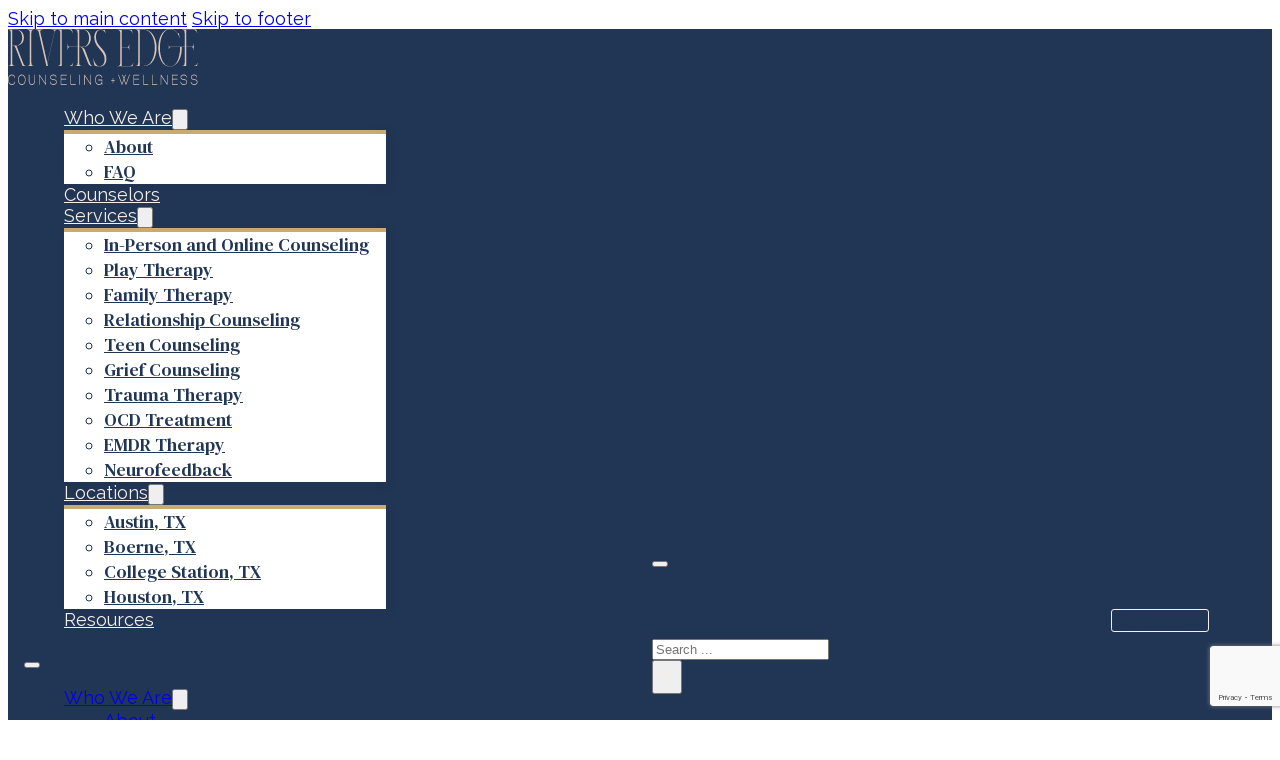

--- FILE ---
content_type: text/html; charset=UTF-8
request_url: https://riversedgecw.com/counselor/megan-townson/
body_size: 20093
content:
<!DOCTYPE html>
<html lang="en-US">
<head>
<meta charset="UTF-8">
<meta name="viewport" content="width=device-width, initial-scale=1">
<meta name='robots' content='noindex, nofollow' />

	<!-- This site is optimized with the Yoast SEO plugin v26.8 - https://yoast.com/product/yoast-seo-wordpress/ -->
	<title>Counselor- Rivers Edge Counseling + Wellness Megan Townson</title>
	<meta name="description" content="Megan Townson is a gifted counselor in Houston Texas who specializes in trauma, couples and practical help to heal and thrive." />
	<meta property="og:locale" content="en_US" />
	<meta property="og:type" content="article" />
	<meta property="og:title" content="Counselor- Rivers Edge Counseling + Wellness Megan Townson" />
	<meta property="og:description" content="Megan Townson is a gifted counselor in Houston Texas who specializes in trauma, couples and practical help to heal and thrive." />
	<meta property="og:url" content="https://riversedgecw.com/counselor/megan-townson/" />
	<meta property="og:site_name" content="Rivers Edge Counseling + Wellness" />
	<meta property="og:image" content="https://riversedgecw.com/wp-content/uploads/2023/10/Megan-Townson.png" />
	<meta property="og:image:width" content="511" />
	<meta property="og:image:height" content="625" />
	<meta property="og:image:type" content="image/png" />
	<meta name="twitter:card" content="summary_large_image" />
	<meta name="twitter:label1" content="Est. reading time" />
	<meta name="twitter:data1" content="1 minute" />
	<script type="application/ld+json" class="yoast-schema-graph">{"@context":"https://schema.org","@graph":[{"@type":"WebPage","@id":"https://riversedgecw.com/counselor/megan-townson/","url":"https://riversedgecw.com/counselor/megan-townson/","name":"Counselor- Rivers Edge Counseling + Wellness Megan Townson","isPartOf":{"@id":"https://riversedgecw.com/#website"},"primaryImageOfPage":{"@id":"https://riversedgecw.com/counselor/megan-townson/#primaryimage"},"image":{"@id":"https://riversedgecw.com/counselor/megan-townson/#primaryimage"},"thumbnailUrl":"https://riversedgecw.com/wp-content/uploads/2023/10/Megan-Townson.png","datePublished":"2023-10-17T09:04:26+00:00","description":"Megan Townson is a gifted counselor in Houston Texas who specializes in trauma, couples and practical help to heal and thrive.","breadcrumb":{"@id":"https://riversedgecw.com/counselor/megan-townson/#breadcrumb"},"inLanguage":"en-US","potentialAction":[{"@type":"ReadAction","target":["https://riversedgecw.com/counselor/megan-townson/"]}]},{"@type":"ImageObject","inLanguage":"en-US","@id":"https://riversedgecw.com/counselor/megan-townson/#primaryimage","url":"https://riversedgecw.com/wp-content/uploads/2023/10/Megan-Townson.png","contentUrl":"https://riversedgecw.com/wp-content/uploads/2023/10/Megan-Townson.png","width":511,"height":625,"caption":"Megan-Townson"},{"@type":"BreadcrumbList","@id":"https://riversedgecw.com/counselor/megan-townson/#breadcrumb","itemListElement":[{"@type":"ListItem","position":1,"name":"Home","item":"https://riversedgecw.com/"},{"@type":"ListItem","position":2,"name":"Counselors","item":"https://riversedgecw.com/counselor/"},{"@type":"ListItem","position":3,"name":"Megan Townson | Houston"}]},{"@type":"WebSite","@id":"https://riversedgecw.com/#website","url":"https://riversedgecw.com/","name":"Rivers Edge Counseling + Wellness","description":"","potentialAction":[{"@type":"SearchAction","target":{"@type":"EntryPoint","urlTemplate":"https://riversedgecw.com/?s={search_term_string}"},"query-input":{"@type":"PropertyValueSpecification","valueRequired":true,"valueName":"search_term_string"}}],"inLanguage":"en-US"}]}</script>
	<!-- / Yoast SEO plugin. -->


<link rel='dns-prefetch' href='//fonts.googleapis.com' />
<link rel="alternate" type="application/rss+xml" title="Rivers Edge Counseling + Wellness &raquo; Feed" href="https://riversedgecw.com/feed/" />
<link rel="alternate" type="application/rss+xml" title="Rivers Edge Counseling + Wellness &raquo; Comments Feed" href="https://riversedgecw.com/comments/feed/" />
<link rel="alternate" title="oEmbed (JSON)" type="application/json+oembed" href="https://riversedgecw.com/wp-json/oembed/1.0/embed?url=https%3A%2F%2Friversedgecw.com%2Fcounselor%2Fmegan-townson%2F" />
<link rel="alternate" title="oEmbed (XML)" type="text/xml+oembed" href="https://riversedgecw.com/wp-json/oembed/1.0/embed?url=https%3A%2F%2Friversedgecw.com%2Fcounselor%2Fmegan-townson%2F&#038;format=xml" />
<link rel="preconnect" href="https://fonts.gstatic.com/" crossorigin><style id='wp-img-auto-sizes-contain-inline-css'>
img:is([sizes=auto i],[sizes^="auto," i]){contain-intrinsic-size:3000px 1500px}
/*# sourceURL=wp-img-auto-sizes-contain-inline-css */
</style>
<style id='wp-emoji-styles-inline-css'>

	img.wp-smiley, img.emoji {
		display: inline !important;
		border: none !important;
		box-shadow: none !important;
		height: 1em !important;
		width: 1em !important;
		margin: 0 0.07em !important;
		vertical-align: -0.1em !important;
		background: none !important;
		padding: 0 !important;
	}
/*# sourceURL=wp-emoji-styles-inline-css */
</style>
<style id='classic-theme-styles-inline-css'>
/*! This file is auto-generated */
.wp-block-button__link{color:#fff;background-color:#32373c;border-radius:9999px;box-shadow:none;text-decoration:none;padding:calc(.667em + 2px) calc(1.333em + 2px);font-size:1.125em}.wp-block-file__button{background:#32373c;color:#fff;text-decoration:none}
/*# sourceURL=/wp-includes/css/classic-themes.min.css */
</style>
<link rel='stylesheet' id='bricks-frontend-css' href='https://riversedgecw.com/wp-content/themes/bricks/assets/css/frontend-layer.min.css?ver=1759503289' media='all' />
<link rel='stylesheet' id='bricks-font-awesome-6-css' href='https://riversedgecw.com/wp-content/themes/bricks/assets/css/libs/font-awesome-6-layer.min.css?ver=1759503289' media='all' />
<link rel='stylesheet' id='bricks-ionicons-css' href='https://riversedgecw.com/wp-content/themes/bricks/assets/css/libs/ionicons-layer.min.css?ver=1759503289' media='all' />
<link rel='stylesheet' id='bricks-themify-icons-css' href='https://riversedgecw.com/wp-content/themes/bricks/assets/css/libs/themify-icons-layer.min.css?ver=1759503289' media='all' />
<style id='bricks-frontend-inline-inline-css'>
:root {} body {font-family: "Raleway"; font-size: 18px; color: var(--bricks-color-jhozkn)} h1, h2, h3, h4, h5, h6 {font-family: "DM Serif Text"; font-weight: 400; color: var(--bricks-color-jhozkn); line-height: 1.2} h2 {font-size: 56px} h5 {font-family: "Raleway"}:where(:root) .bricks-color-primary {color: var(--bricks-color-jhozkn)}:where(:root) .bricks-background-primary {background-color: var(--bricks-color-jhozkn)}:where(:root) .bricks-color-secondary {color: var(--bricks-color-hfavqb)}:where(:root) .bricks-background-secondary {background-color: var(--bricks-color-hfavqb)}:where(:root) .bricks-color-light {color: var(--bricks-color-bzvtim)}:where(:root) .bricks-background-light {background-color: var(--bricks-color-bzvtim)}:where(:root) .bricks-color-dark {color: var(--bricks-color-jhozkn)}:where(:root) .bricks-background-dark {background-color: var(--bricks-color-jhozkn)} .bricks-button {color: var(--bricks-color-jhozkn); font-weight: 600; border-radius: 3px; transition: all .2s ease-in-out} :root .bricks-button[class*="primary"] {color: var(--bricks-color-bzvtim); border: 1px solid var(--bricks-color-jhozkn)} :root .bricks-button[class*="light"]:not(.bricks-lightbox) {border: 1px solid var(--bricks-color-bzvtim)} :root .bricks-button[class*="light"]:not(.outline):not(.bricks-lightbox):hover {background-color: rgba(0, 0, 0, 0)} :root .bricks-button[class*="light"]:not(.bricks-lightbox):hover {color: var(--bricks-color-bzvtim)} :root .bricks-button[class*="primary"]:hover {color: var(--bricks-color-jhozkn); border: 1px solid var(--bricks-color-jhozkn)} :root .bricks-button[class*="primary"]:not(.outline):hover {background-color: rgba(0, 0, 0, 0)} .brxe-section {padding-top: 80px; padding-bottom: 80px} .brxe-container {width: 95%; max-width: 1440px; column-gap: 2rem; row-gap: 2rem} .woocommerce main.site-main {width: 95%} #brx-content.wordpress {width: 95%; max-width: 1440px}@media (max-width: 767px) { .brxe-section {padding-top: 40px; padding-bottom: 40px}}@media (max-width: 478px) { h2 {font-size: 38px} .brxe-section {padding-top: 40px; padding-bottom: 40px}}:root {--bricks-color-jhozkn: #213555;--bricks-color-tyxwnf: #4f709c;--bricks-color-bzvtim: #f4efe8;--bricks-color-hweans: #d8c4b6;--bricks-color-hfavqb: #c9aa6f;--bricks-color-cstfiv: #ffffff;--bricks-color-17c509: #e0e0e0;--bricks-color-edfdd4: #9e9e9e;--bricks-color-d15787: #616161;--bricks-color-c3c88e: #424242;--bricks-color-4f0205: #212121;--bricks-color-e3f107: #ffeb3b;--bricks-color-8d583e: #ffc107;--bricks-color-78e79c: #ff9800;--bricks-color-e3a16e: #ff5722;--bricks-color-53ab3a: #f44336;--bricks-color-0d77b3: #9c27b0;--bricks-color-ce91b5: #2196f3;--bricks-color-94aab8: #03a9f4;--bricks-color-555ed8: #81D4FA;--bricks-color-de51b3: #4caf50;--bricks-color-5a4df4: #8bc34a;--bricks-color-323b91: #cddc39;--bricks-color-1917d9: #f5f5f5;--bricks-color-bgdscd: #f0f0f0;--bricks-color-grypkh: rgba(0, 11, 30, 0.75);}#brxe-60b0bb {padding-top: 16px; padding-right: 16px; padding-bottom: 16px; position: relative}@media (max-width: 991px) {#brxe-60b0bb .bricks-site-logo {height: 100px}}@media (max-width: 767px) {#brxe-60b0bb .bricks-site-logo {width: 200px; height: auto}}@media (max-width: 478px) {#brxe-60b0bb {padding-top: 16px; padding-bottom: 16px}.scrolling .bricks-site-logo{ height: 50px !important; }#brxe-60b0bb .bricks-site-logo {height: auto}}@layer bricks {@media (max-width: 1200px) {#brxe-isrqmc .bricks-nav-menu-wrapper { display: none; }#brxe-isrqmc .bricks-mobile-menu-toggle { display: block; }}}#brxe-isrqmc .bricks-nav-menu > li > a {color: var(--bricks-color-bzvtim); justify-content: flex-end}#brxe-isrqmc .bricks-nav-menu > li > .brx-submenu-toggle > * {color: var(--bricks-color-bzvtim)}#brxe-isrqmc .bricks-nav-menu .current-menu-item > a {text-decoration: underline}#brxe-isrqmc .bricks-nav-menu .current-menu-item > .brx-submenu-toggle > * {text-decoration: underline}#brxe-isrqmc .bricks-nav-menu > .current-menu-parent > a {text-decoration: underline}#brxe-isrqmc .bricks-nav-menu > .current-menu-parent > .brx-submenu-toggle > * {text-decoration: underline}#brxe-isrqmc .bricks-nav-menu > .current-menu-ancestor > a {text-decoration: underline}#brxe-isrqmc .bricks-nav-menu > .current-menu-ancestor > .brx-submenu-toggle > * {text-decoration: underline}#brxe-isrqmc .bricks-nav-menu .sub-menu {background-color: var(--bricks-color-cstfiv); border-top: 4px solid var(--bricks-color-hfavqb); box-shadow: 3px 3px 10px 0 rgba(33, 33, 33, 0.09)}#brxe-isrqmc .bricks-nav-menu .sub-menu > li > a {font-family: "DM Serif Text"; color: var(--bricks-color-jhozkn)}#brxe-isrqmc .bricks-nav-menu .sub-menu > li > .brx-submenu-toggle > * {font-family: "DM Serif Text"; color: var(--bricks-color-jhozkn)}#brxe-isrqmc .bricks-nav-menu .sub-menu > li:hover > a {color: var(--bricks-color-cstfiv)}#brxe-isrqmc .bricks-nav-menu .sub-menu > li:hover > .brx-submenu-toggle > * {color: var(--bricks-color-cstfiv)}#brxe-isrqmc .bricks-nav-menu .sub-menu .menu-item:hover {background-color: var(--bricks-color-jhozkn)}#brxe-isrqmc .bricks-nav-menu > li > .brx-submenu-toggle {justify-content: flex-end}#brxe-isrqmc {margin-right: 1rem; margin-left: 1rem}#brxe-isrqmc .bricks-mobile-menu-toggle {color: var(--bricks-color-bzvtim)}#brxe-isrqmc .bricks-mobile-menu-wrapper:before {background-color: var(--bricks-color-jhozkn)}#brxe-isrqmc .bricks-nav-menu > li {margin-right: 0; margin-left: 0}#brxe-isrqmc .bricks-nav-menu {gap: 26px}#brxe-isrqmc.show-mobile-menu .bricks-mobile-menu-toggle {display: none !important}#brxe-junpex button {color: var(--bricks-color-bzvtim); font-size: 24px}#brxe-junpex .title {color: var(--bricks-color-jhozkn); font-weight: 400}#brxe-xwooea {margin-left: 2rem; border: 1px solid var(--bricks-color-bzvtim); transition: all .2s ease-in-out}#brxe-xwooea:hover {background-color: rgba(0, 0, 0, 0); color: var(--bricks-color-bzvtim); border: 1px solid var(--bricks-color-bzvtim)}@media (max-width: 478px) {#brxe-xwooea {padding-right: 6px; padding-left: 6px; width: 115px}}#brxe-qjldci {display: flex; align-items: center; justify-content: space-between}#brxe-d945ad {width: 25%; align-self: stretch !important; width: 100%; flex-direction: row; justify-content: space-between; align-items: center}@media (max-width: 478px) {#brxe-d945ad {align-self: stretch !important; width: 100%; flex-direction: row; justify-content: space-between; align-items: center; flex-wrap: nowrap}}#brxe-149294 {flex-direction: row; width: 95%; max-width: 99999px}@media (max-width: 478px) {#brxe-149294 {flex-direction: row; flex-wrap: nowrap; width: 95%}}#brxe-82d522 {transition: .2s ease-in-out; position: relative; background-color: var(--bricks-color-jhozkn); padding-top: 0; padding-bottom: 0}@media (max-width: 478px) {#brxe-82d522 {flex-wrap: nowrap; flex-direction: row; align-self: center !important; align-items: center; position: relative}}#brxe-mzeajn {margin-top: 2rem; margin-right: 2rem; margin-bottom: 2rem; margin-left: 2rem; padding-right: 0; border-radius: 8px}@media (max-width: 767px) {#brxe-mzeajn {width: auto}}#brxe-ywqkqs {border-radius: 8px; background-color: var(--bricks-color-bzvtim); width: 50%; position: sticky; top: 140px}@media (max-width: 767px) {#brxe-ywqkqs {position: static; width: 100%}}#brxe-yxvziq h1 { font-size:38px;}#brxe-btxkho {margin-bottom: 3rem}#brxe-jddzot h2 { font-size: 32px;}#brxe-dmekhm {margin-top: 2rem; cursor: pointer}#brxe-jxhrsw {flex-direction: row; column-gap: 40px}#brxe-ijbygh {margin-top: 120px}#brxe-flbffb {text-align: left}#brxe-sosiep {margin-bottom: 4.4rem; align-items: flex-start}.brxe-ltzmnn .brxe-hzueca.brxe-post-taxonomy {margin-top: 1rem; margin-right: 1rem; margin-bottom: 1rem; margin-left: 1rem}.brxe-ltzmnn .brxe-hzueca.brxe-post-taxonomy .bricks-button:hover {color: var(--bricks-color-bzvtim); border-style: solid; border-color: var(--bricks-color-jhozkn); background-color: var(--bricks-color-jhozkn)}.brxe-vhdeeg .brxe-srcshe.brxe-image {border-radius: 50%; width: 30px; height: 30px}.brxe-vhdeeg .brxe-srcshe.brxe-image:not(.tag), .brxe-vhdeeg .brxe-srcshe.brxe-image img {object-fit: cover}.brxe-vhdeeg .brxe-skkazs.brxe-text-basic {font-weight: 600; color: var(--bricks-color-bzvtim); margin-left: 1rem}.brxe-vhdeeg.brxe-div {align-self: flex-start !important; display: flex; align-items: center; margin-bottom: 2rem}.brxe-ltzmnn .brxe-ifxbrb.brxe-post-title {margin-bottom: 2rem}.brxe-ltzmnn .brxe-iecxzm.brxe-text-basic {color: var(--bricks-color-bzvtim); font-size: 20px; text-decoration: underline}.brxe-ltzmnn .brxe-pbcrbj.brxe-div {background-color: rgba(33, 53, 85, 0.73); padding-top: 20px; padding-right: 20px; padding-bottom: 20px; padding-left: 20px; margin-top: 150px; align-self: stretch !important; width: 100%; min-height: 286px; border-bottom-right-radius: 4px; border-bottom-left-radius: 4px}@media (max-width: 478px) {.brxe-ltzmnn .brxe-pbcrbj.brxe-div {min-height: 250px}}.blogroll.brxe-block {background-size: cover; background-position: center center; flex-direction: column; width: 32%; display: flex; flex-wrap: wrap; justify-content: space-between; border-radius: 4px}@media (max-width: 1200px) {.blogroll.brxe-block {width: 48%}}@media (max-width: 991px) {.blogroll.brxe-block {width: 48%}}@media (max-width: 767px) {.blogroll.brxe-block {width: 48%}}@media (max-width: 478px) {.blogroll.brxe-block {width: 100%}}#brxe-xwwqgp {flex-direction: row; flex-wrap: wrap; flex-grow: 1; align-items: stretch; justify-content: flex-start}#brxe-qpzbxo {display: none}@media (max-width: 478px) {#brxe-qpzbxo {align-self: center !important; justify-content: center; align-items: center; margin-bottom: 2rem; display: flex}}#brxe-pltavp .bricks-nav-menu {flex-direction: column; gap: 0px}#brxe-pltavp .bricks-nav-menu > li > a {justify-content: flex-start; color: var(--bricks-color-jhozkn)}#brxe-pltavp .bricks-nav-menu > li > .brx-submenu-toggle {justify-content: flex-start}#brxe-pltavp .bricks-nav-menu > li {margin-top: 1rem; margin-left: 0}#brxe-pltavp .bricks-nav-menu > li > .brx-submenu-toggle > * {color: var(--bricks-color-jhozkn)}@media (max-width: 478px) {#brxe-pltavp .bricks-nav-menu > li > a {justify-content: center}#brxe-pltavp .bricks-nav-menu > li > .brx-submenu-toggle {justify-content: center}}@media (max-width: 478px) {#brxe-alehuh {align-items: center}}#brxe-hrrsfi .bricks-nav-menu {flex-direction: column; gap: 0px}#brxe-hrrsfi .bricks-nav-menu > li > a {justify-content: flex-start; color: var(--bricks-color-jhozkn)}#brxe-hrrsfi .bricks-nav-menu > li > .brx-submenu-toggle {justify-content: flex-start}#brxe-hrrsfi .bricks-nav-menu > li {margin-top: 1rem; margin-left: 0}#brxe-hrrsfi .bricks-nav-menu > li > .brx-submenu-toggle > * {color: var(--bricks-color-jhozkn)}@media (max-width: 478px) {#brxe-ygeoam {align-items: center; margin-top: 2rem}}#brxe-furqlq {margin-top: 1rem}@media (max-width: 478px) {#brxe-zkrapr {align-items: center; margin-top: 2rem}}#brxe-wydtwa {font-size: 12px; color: var(--bricks-color-bzvtim); fill: var(--bricks-color-bzvtim)}#brxe-rfkyyl {background-color: var(--bricks-color-jhozkn); display: flex; width: 32px; height: 32px; justify-content: space-around; border-radius: 3px; align-self: center !important}#brxe-zqhvnd {font-size: 12px; color: var(--bricks-color-bzvtim); fill: var(--bricks-color-bzvtim)}#brxe-rqpwwn {background-color: var(--bricks-color-jhozkn); display: flex; width: 32px; height: 32px; justify-content: space-around; border-radius: 3px; align-self: center !important}#brxe-ylfmed {font-size: 12px; color: var(--bricks-color-bzvtim); fill: var(--bricks-color-bzvtim)}#brxe-qlfqhx {background-color: var(--bricks-color-jhozkn); display: flex; width: 32px; height: 32px; justify-content: space-around; border-radius: 3px; align-self: center !important}#brxe-hnlyjx {display: flex; justify-content: center; align-items: center; flex-direction: row; align-self: flex-start !important; column-gap: 1rem; row-gap: 1rem; margin-top: 1rem}@media (max-width: 478px) {#brxe-hnlyjx {align-self: center !important}}@media (max-width: 478px) {#brxe-gkypxp {align-items: center; margin-top: 2rem}}#brxe-mujgkd {flex-direction: row}@media (max-width: 767px) {#brxe-mujgkd {flex-wrap: nowrap}}@media (max-width: 478px) {#brxe-mujgkd {flex-wrap: wrap}}#brxe-retuad {background-color: var(--bricks-color-bzvtim)}#brxe-80e14e {font-size: 16px; color: var(--bricks-color-bzvtim); border-right: 1px solid #627a8b; padding-right: 10px}#brxe-80e14e a {font-size: 16px; color: var(--bricks-color-bzvtim); font-size: inherit}#brxe-222cb2 {color: var(--bricks-color-bzvtim); font-size: 16px; margin-left: 10px}#brxe-222cb2 a {color: var(--bricks-color-bzvtim); font-size: 16px; font-size: inherit}#brxe-222cb2 a { text-decoration: underline;}@media (max-width: 478px) {#brxe-222cb2 {text-align: center}#brxe-222cb2 a {text-align: center; font-size: inherit}}#brxe-f93ca7 {margin-right: 0; margin-left: 0; width: 100%; flex-direction: row; align-items: center; justify-content: center; max-width: 99999px; padding-top: 16px; padding-bottom: 16px; column-gap: 0px; background-color: var(--bricks-color-jhozkn)}.brxe-popup-2906.brx-popup .brx-popup-backdrop {background-color: rgba(33, 53, 85, 0.73); transition: fadeIn}.brxe-popup-2906 .brx-popup-content {border-radius: 8px; max-width: 1000px}#brxe-wyaryu {align-self: center}#brxe-wjawft label { color: #213555; font-weight: 600;}#brxe-wjawft button { background-color: #213555; padding: 1rem 2rem; color: #fff; border-radius: 4px; }#brxe-mfhiul {position: absolute; top: 0px; right: 0px; font-size: 16px; cursor: pointer}#brxe-lgmsff {padding-top: 0; padding-bottom: 0; position: relative}#brx-header.brx-sticky.scrolling:not(.slide-up) > .brxe-section,#brx-header.brx-sticky.scrolling:not(.slide-up) > .brxe-container,#brx-header.brx-sticky.scrolling:not(.slide-up) > .brxe-block,#brx-header.brx-sticky.scrolling:not(.slide-up) > .brxe-div {box-shadow: 0 0 30px 0 rgba(0, 0, 0, 0.08)}#brx-header.brx-sticky {transition: all .4s ease-in-out}#brx-header.brx-sticky > .brxe-section,#brx-header.brx-sticky > .brxe-container,#brx-header.brx-sticky > .brxe-block,#brx-header.brx-sticky > .brxe-div {transition: all .4s ease-in-out}#brx-header.brx-sticky .brxe-logo {transition: all .4s ease-in-out}#brx-header.brx-sticky .bricks-nav-menu > li > a {transition: all .4s ease-in-out}#brx-header.brx-sticky .bricks-nav-menu > li > .brx-submenu-toggle > a {transition: all .4s ease-in-out}#brx-header.brx-sticky .bricks-nav-menu > li > .brx-submenu-toggle > button > * {transition: all .4s ease-in-out}#brx-header.brx-sticky .brx-nav-nested-items > li > a {transition: all .4s ease-in-out}#brx-header.brx-sticky .brx-nav-nested-items > li > .brx-submenu-toggle {transition: all .4s ease-in-out}#brx-header.brx-sticky .brx-nav-nested-items > li > .brx-submenu-toggle > * {transition: all .4s ease-in-out}#brx-header.brx-sticky .brxe-nav-nested > .brxe-toggle .brxa-inner {transition: all .4s ease-in-out}#brx-header.brx-sticky .brxe-search {transition: all .4s ease-in-out}#brx-header.brx-sticky .brxe-search button {transition: all .4s ease-in-out}#brx-header.brx-sticky.scrolling > .brxe-section,#brx-header.brx-sticky.scrolling > .brxe-container,#brx-header.brx-sticky.scrolling > .brxe-block,#brx-header.brx-sticky.scrolling > .brxe-div {background-color: var(--bricks-color-jhozkn)}.wp-block-button__link { border-radius: 10px; background-color: #213555; padding: .5rem 1.5rem; margin-bottom: 2rem; } .wp-block-button__link:hover { background-color: #4f709c; }
/*# sourceURL=bricks-frontend-inline-inline-css */
</style>
<link rel='stylesheet' id='bricks-google-fonts-css' href='https://fonts.googleapis.com/css2?family=DM+Serif+Text:ital,wght@0,400;1,400&#038;display=swap&#038;family=Raleway:ital,wght@0,100;0,200;0,300;0,400;0,500;0,600;0,700;0,800;0,900;1,100;1,200;1,300;1,400;1,500;1,600;1,700;1,800;1,900&#038;display=swap' media='all' />
<script src="https://riversedgecw.com/wp-includes/js/jquery/jquery.min.js?ver=3.7.1" id="jquery-core-js"></script>
<script src="https://riversedgecw.com/wp-includes/js/jquery/jquery-migrate.min.js?ver=3.4.1" id="jquery-migrate-js"></script>
<link rel="https://api.w.org/" href="https://riversedgecw.com/wp-json/" /><link rel="alternate" title="JSON" type="application/json" href="https://riversedgecw.com/wp-json/wp/v2/counselor/154" /><link rel="EditURI" type="application/rsd+xml" title="RSD" href="https://riversedgecw.com/xmlrpc.php?rsd" />
<meta name="generator" content="WordPress 6.9" />
<link rel='shortlink' href='https://riversedgecw.com/?p=154' />
<!-- Google tag (gtag.js) -->
<script async src="https://www.googletagmanager.com/gtag/js?id=G-ZXR40ZS19L"></script>
<script>
  window.dataLayer = window.dataLayer || [];
  function gtag(){dataLayer.push(arguments);}
  gtag('js', new Date());

  gtag('config', 'G-ZXR40ZS19L');
</script>
<link rel="icon" href="https://riversedgecw.com/wp-content/uploads/2023/11/cropped-favicon-3-32x32.png" sizes="32x32" />
<link rel="icon" href="https://riversedgecw.com/wp-content/uploads/2023/11/cropped-favicon-3-192x192.png" sizes="192x192" />
<link rel="apple-touch-icon" href="https://riversedgecw.com/wp-content/uploads/2023/11/cropped-favicon-3-180x180.png" />
<meta name="msapplication-TileImage" content="https://riversedgecw.com/wp-content/uploads/2023/11/cropped-favicon-3-270x270.png" />

<meta property="og:url" content="https://riversedgecw.com/counselor/megan-townson/" />
<meta property="og:site_name" content="Rivers Edge Counseling + Wellness" />
<meta property="og:title" content="Megan Townson | Houston" />
<meta property="og:description" content="Life is a journey with peaks and valleys, unexpected twists and turns, and sometimes with what seems like no path forward at all.  We can find ourselves feeling lost, confused, broken, and powerless to find our way and move forward. " />
<meta property="og:image" content="https://riversedgecw.com/wp-content/uploads/2023/10/Megan-Townson.png" />
<meta property="og:type" content="website" />
<style id='wp-block-heading-inline-css'>
h1:where(.wp-block-heading).has-background,h2:where(.wp-block-heading).has-background,h3:where(.wp-block-heading).has-background,h4:where(.wp-block-heading).has-background,h5:where(.wp-block-heading).has-background,h6:where(.wp-block-heading).has-background{padding:1.25em 2.375em}h1.has-text-align-left[style*=writing-mode]:where([style*=vertical-lr]),h1.has-text-align-right[style*=writing-mode]:where([style*=vertical-rl]),h2.has-text-align-left[style*=writing-mode]:where([style*=vertical-lr]),h2.has-text-align-right[style*=writing-mode]:where([style*=vertical-rl]),h3.has-text-align-left[style*=writing-mode]:where([style*=vertical-lr]),h3.has-text-align-right[style*=writing-mode]:where([style*=vertical-rl]),h4.has-text-align-left[style*=writing-mode]:where([style*=vertical-lr]),h4.has-text-align-right[style*=writing-mode]:where([style*=vertical-rl]),h5.has-text-align-left[style*=writing-mode]:where([style*=vertical-lr]),h5.has-text-align-right[style*=writing-mode]:where([style*=vertical-rl]),h6.has-text-align-left[style*=writing-mode]:where([style*=vertical-lr]),h6.has-text-align-right[style*=writing-mode]:where([style*=vertical-rl]){rotate:180deg}
/*# sourceURL=https://riversedgecw.com/wp-includes/blocks/heading/style.min.css */
</style>
<style id='wp-block-columns-inline-css'>
.wp-block-columns{box-sizing:border-box;display:flex;flex-wrap:wrap!important}@media (min-width:782px){.wp-block-columns{flex-wrap:nowrap!important}}.wp-block-columns{align-items:normal!important}.wp-block-columns.are-vertically-aligned-top{align-items:flex-start}.wp-block-columns.are-vertically-aligned-center{align-items:center}.wp-block-columns.are-vertically-aligned-bottom{align-items:flex-end}@media (max-width:781px){.wp-block-columns:not(.is-not-stacked-on-mobile)>.wp-block-column{flex-basis:100%!important}}@media (min-width:782px){.wp-block-columns:not(.is-not-stacked-on-mobile)>.wp-block-column{flex-basis:0;flex-grow:1}.wp-block-columns:not(.is-not-stacked-on-mobile)>.wp-block-column[style*=flex-basis]{flex-grow:0}}.wp-block-columns.is-not-stacked-on-mobile{flex-wrap:nowrap!important}.wp-block-columns.is-not-stacked-on-mobile>.wp-block-column{flex-basis:0;flex-grow:1}.wp-block-columns.is-not-stacked-on-mobile>.wp-block-column[style*=flex-basis]{flex-grow:0}:where(.wp-block-columns){margin-bottom:1.75em}:where(.wp-block-columns.has-background){padding:1.25em 2.375em}.wp-block-column{flex-grow:1;min-width:0;overflow-wrap:break-word;word-break:break-word}.wp-block-column.is-vertically-aligned-top{align-self:flex-start}.wp-block-column.is-vertically-aligned-center{align-self:center}.wp-block-column.is-vertically-aligned-bottom{align-self:flex-end}.wp-block-column.is-vertically-aligned-stretch{align-self:stretch}.wp-block-column.is-vertically-aligned-bottom,.wp-block-column.is-vertically-aligned-center,.wp-block-column.is-vertically-aligned-top{width:100%}
/*# sourceURL=https://riversedgecw.com/wp-includes/blocks/columns/style.min.css */
</style>
<style id='wp-block-paragraph-inline-css'>
.is-small-text{font-size:.875em}.is-regular-text{font-size:1em}.is-large-text{font-size:2.25em}.is-larger-text{font-size:3em}.has-drop-cap:not(:focus):first-letter{float:left;font-size:8.4em;font-style:normal;font-weight:100;line-height:.68;margin:.05em .1em 0 0;text-transform:uppercase}body.rtl .has-drop-cap:not(:focus):first-letter{float:none;margin-left:.1em}p.has-drop-cap.has-background{overflow:hidden}:root :where(p.has-background){padding:1.25em 2.375em}:where(p.has-text-color:not(.has-link-color)) a{color:inherit}p.has-text-align-left[style*="writing-mode:vertical-lr"],p.has-text-align-right[style*="writing-mode:vertical-rl"]{rotate:180deg}
/*# sourceURL=https://riversedgecw.com/wp-includes/blocks/paragraph/style.min.css */
</style>
<style id='wp-block-quote-inline-css'>
.wp-block-quote{box-sizing:border-box;overflow-wrap:break-word}.wp-block-quote.is-large:where(:not(.is-style-plain)),.wp-block-quote.is-style-large:where(:not(.is-style-plain)){margin-bottom:1em;padding:0 1em}.wp-block-quote.is-large:where(:not(.is-style-plain)) p,.wp-block-quote.is-style-large:where(:not(.is-style-plain)) p{font-size:1.5em;font-style:italic;line-height:1.6}.wp-block-quote.is-large:where(:not(.is-style-plain)) cite,.wp-block-quote.is-large:where(:not(.is-style-plain)) footer,.wp-block-quote.is-style-large:where(:not(.is-style-plain)) cite,.wp-block-quote.is-style-large:where(:not(.is-style-plain)) footer{font-size:1.125em;text-align:right}.wp-block-quote>cite{display:block}
/*# sourceURL=https://riversedgecw.com/wp-includes/blocks/quote/style.min.css */
</style>
<style id='global-styles-inline-css'>
:root{--wp--preset--aspect-ratio--square: 1;--wp--preset--aspect-ratio--4-3: 4/3;--wp--preset--aspect-ratio--3-4: 3/4;--wp--preset--aspect-ratio--3-2: 3/2;--wp--preset--aspect-ratio--2-3: 2/3;--wp--preset--aspect-ratio--16-9: 16/9;--wp--preset--aspect-ratio--9-16: 9/16;--wp--preset--color--black: #000000;--wp--preset--color--cyan-bluish-gray: #abb8c3;--wp--preset--color--white: #ffffff;--wp--preset--color--pale-pink: #f78da7;--wp--preset--color--vivid-red: #cf2e2e;--wp--preset--color--luminous-vivid-orange: #ff6900;--wp--preset--color--luminous-vivid-amber: #fcb900;--wp--preset--color--light-green-cyan: #7bdcb5;--wp--preset--color--vivid-green-cyan: #00d084;--wp--preset--color--pale-cyan-blue: #8ed1fc;--wp--preset--color--vivid-cyan-blue: #0693e3;--wp--preset--color--vivid-purple: #9b51e0;--wp--preset--gradient--vivid-cyan-blue-to-vivid-purple: linear-gradient(135deg,rgb(6,147,227) 0%,rgb(155,81,224) 100%);--wp--preset--gradient--light-green-cyan-to-vivid-green-cyan: linear-gradient(135deg,rgb(122,220,180) 0%,rgb(0,208,130) 100%);--wp--preset--gradient--luminous-vivid-amber-to-luminous-vivid-orange: linear-gradient(135deg,rgb(252,185,0) 0%,rgb(255,105,0) 100%);--wp--preset--gradient--luminous-vivid-orange-to-vivid-red: linear-gradient(135deg,rgb(255,105,0) 0%,rgb(207,46,46) 100%);--wp--preset--gradient--very-light-gray-to-cyan-bluish-gray: linear-gradient(135deg,rgb(238,238,238) 0%,rgb(169,184,195) 100%);--wp--preset--gradient--cool-to-warm-spectrum: linear-gradient(135deg,rgb(74,234,220) 0%,rgb(151,120,209) 20%,rgb(207,42,186) 40%,rgb(238,44,130) 60%,rgb(251,105,98) 80%,rgb(254,248,76) 100%);--wp--preset--gradient--blush-light-purple: linear-gradient(135deg,rgb(255,206,236) 0%,rgb(152,150,240) 100%);--wp--preset--gradient--blush-bordeaux: linear-gradient(135deg,rgb(254,205,165) 0%,rgb(254,45,45) 50%,rgb(107,0,62) 100%);--wp--preset--gradient--luminous-dusk: linear-gradient(135deg,rgb(255,203,112) 0%,rgb(199,81,192) 50%,rgb(65,88,208) 100%);--wp--preset--gradient--pale-ocean: linear-gradient(135deg,rgb(255,245,203) 0%,rgb(182,227,212) 50%,rgb(51,167,181) 100%);--wp--preset--gradient--electric-grass: linear-gradient(135deg,rgb(202,248,128) 0%,rgb(113,206,126) 100%);--wp--preset--gradient--midnight: linear-gradient(135deg,rgb(2,3,129) 0%,rgb(40,116,252) 100%);--wp--preset--font-size--small: 13px;--wp--preset--font-size--medium: 20px;--wp--preset--font-size--large: 36px;--wp--preset--font-size--x-large: 42px;--wp--preset--spacing--20: 0.44rem;--wp--preset--spacing--30: 0.67rem;--wp--preset--spacing--40: 1rem;--wp--preset--spacing--50: 1.5rem;--wp--preset--spacing--60: 2.25rem;--wp--preset--spacing--70: 3.38rem;--wp--preset--spacing--80: 5.06rem;--wp--preset--shadow--natural: 6px 6px 9px rgba(0, 0, 0, 0.2);--wp--preset--shadow--deep: 12px 12px 50px rgba(0, 0, 0, 0.4);--wp--preset--shadow--sharp: 6px 6px 0px rgba(0, 0, 0, 0.2);--wp--preset--shadow--outlined: 6px 6px 0px -3px rgb(255, 255, 255), 6px 6px rgb(0, 0, 0);--wp--preset--shadow--crisp: 6px 6px 0px rgb(0, 0, 0);}:where(.is-layout-flex){gap: 0.5em;}:where(.is-layout-grid){gap: 0.5em;}body .is-layout-flex{display: flex;}.is-layout-flex{flex-wrap: wrap;align-items: center;}.is-layout-flex > :is(*, div){margin: 0;}body .is-layout-grid{display: grid;}.is-layout-grid > :is(*, div){margin: 0;}:where(.wp-block-columns.is-layout-flex){gap: 2em;}:where(.wp-block-columns.is-layout-grid){gap: 2em;}:where(.wp-block-post-template.is-layout-flex){gap: 1.25em;}:where(.wp-block-post-template.is-layout-grid){gap: 1.25em;}.has-black-color{color: var(--wp--preset--color--black) !important;}.has-cyan-bluish-gray-color{color: var(--wp--preset--color--cyan-bluish-gray) !important;}.has-white-color{color: var(--wp--preset--color--white) !important;}.has-pale-pink-color{color: var(--wp--preset--color--pale-pink) !important;}.has-vivid-red-color{color: var(--wp--preset--color--vivid-red) !important;}.has-luminous-vivid-orange-color{color: var(--wp--preset--color--luminous-vivid-orange) !important;}.has-luminous-vivid-amber-color{color: var(--wp--preset--color--luminous-vivid-amber) !important;}.has-light-green-cyan-color{color: var(--wp--preset--color--light-green-cyan) !important;}.has-vivid-green-cyan-color{color: var(--wp--preset--color--vivid-green-cyan) !important;}.has-pale-cyan-blue-color{color: var(--wp--preset--color--pale-cyan-blue) !important;}.has-vivid-cyan-blue-color{color: var(--wp--preset--color--vivid-cyan-blue) !important;}.has-vivid-purple-color{color: var(--wp--preset--color--vivid-purple) !important;}.has-black-background-color{background-color: var(--wp--preset--color--black) !important;}.has-cyan-bluish-gray-background-color{background-color: var(--wp--preset--color--cyan-bluish-gray) !important;}.has-white-background-color{background-color: var(--wp--preset--color--white) !important;}.has-pale-pink-background-color{background-color: var(--wp--preset--color--pale-pink) !important;}.has-vivid-red-background-color{background-color: var(--wp--preset--color--vivid-red) !important;}.has-luminous-vivid-orange-background-color{background-color: var(--wp--preset--color--luminous-vivid-orange) !important;}.has-luminous-vivid-amber-background-color{background-color: var(--wp--preset--color--luminous-vivid-amber) !important;}.has-light-green-cyan-background-color{background-color: var(--wp--preset--color--light-green-cyan) !important;}.has-vivid-green-cyan-background-color{background-color: var(--wp--preset--color--vivid-green-cyan) !important;}.has-pale-cyan-blue-background-color{background-color: var(--wp--preset--color--pale-cyan-blue) !important;}.has-vivid-cyan-blue-background-color{background-color: var(--wp--preset--color--vivid-cyan-blue) !important;}.has-vivid-purple-background-color{background-color: var(--wp--preset--color--vivid-purple) !important;}.has-black-border-color{border-color: var(--wp--preset--color--black) !important;}.has-cyan-bluish-gray-border-color{border-color: var(--wp--preset--color--cyan-bluish-gray) !important;}.has-white-border-color{border-color: var(--wp--preset--color--white) !important;}.has-pale-pink-border-color{border-color: var(--wp--preset--color--pale-pink) !important;}.has-vivid-red-border-color{border-color: var(--wp--preset--color--vivid-red) !important;}.has-luminous-vivid-orange-border-color{border-color: var(--wp--preset--color--luminous-vivid-orange) !important;}.has-luminous-vivid-amber-border-color{border-color: var(--wp--preset--color--luminous-vivid-amber) !important;}.has-light-green-cyan-border-color{border-color: var(--wp--preset--color--light-green-cyan) !important;}.has-vivid-green-cyan-border-color{border-color: var(--wp--preset--color--vivid-green-cyan) !important;}.has-pale-cyan-blue-border-color{border-color: var(--wp--preset--color--pale-cyan-blue) !important;}.has-vivid-cyan-blue-border-color{border-color: var(--wp--preset--color--vivid-cyan-blue) !important;}.has-vivid-purple-border-color{border-color: var(--wp--preset--color--vivid-purple) !important;}.has-vivid-cyan-blue-to-vivid-purple-gradient-background{background: var(--wp--preset--gradient--vivid-cyan-blue-to-vivid-purple) !important;}.has-light-green-cyan-to-vivid-green-cyan-gradient-background{background: var(--wp--preset--gradient--light-green-cyan-to-vivid-green-cyan) !important;}.has-luminous-vivid-amber-to-luminous-vivid-orange-gradient-background{background: var(--wp--preset--gradient--luminous-vivid-amber-to-luminous-vivid-orange) !important;}.has-luminous-vivid-orange-to-vivid-red-gradient-background{background: var(--wp--preset--gradient--luminous-vivid-orange-to-vivid-red) !important;}.has-very-light-gray-to-cyan-bluish-gray-gradient-background{background: var(--wp--preset--gradient--very-light-gray-to-cyan-bluish-gray) !important;}.has-cool-to-warm-spectrum-gradient-background{background: var(--wp--preset--gradient--cool-to-warm-spectrum) !important;}.has-blush-light-purple-gradient-background{background: var(--wp--preset--gradient--blush-light-purple) !important;}.has-blush-bordeaux-gradient-background{background: var(--wp--preset--gradient--blush-bordeaux) !important;}.has-luminous-dusk-gradient-background{background: var(--wp--preset--gradient--luminous-dusk) !important;}.has-pale-ocean-gradient-background{background: var(--wp--preset--gradient--pale-ocean) !important;}.has-electric-grass-gradient-background{background: var(--wp--preset--gradient--electric-grass) !important;}.has-midnight-gradient-background{background: var(--wp--preset--gradient--midnight) !important;}.has-small-font-size{font-size: var(--wp--preset--font-size--small) !important;}.has-medium-font-size{font-size: var(--wp--preset--font-size--medium) !important;}.has-large-font-size{font-size: var(--wp--preset--font-size--large) !important;}.has-x-large-font-size{font-size: var(--wp--preset--font-size--x-large) !important;}
:where(.wp-block-columns.is-layout-flex){gap: 2em;}:where(.wp-block-columns.is-layout-grid){gap: 2em;}
/*# sourceURL=global-styles-inline-css */
</style>
<style id='core-block-supports-inline-css'>
.wp-container-core-columns-is-layout-9d6595d7{flex-wrap:nowrap;}
/*# sourceURL=core-block-supports-inline-css */
</style>
<style id='wp-block-library-inline-css'>
:root{--wp-block-synced-color:#7a00df;--wp-block-synced-color--rgb:122,0,223;--wp-bound-block-color:var(--wp-block-synced-color);--wp-editor-canvas-background:#ddd;--wp-admin-theme-color:#007cba;--wp-admin-theme-color--rgb:0,124,186;--wp-admin-theme-color-darker-10:#006ba1;--wp-admin-theme-color-darker-10--rgb:0,107,160.5;--wp-admin-theme-color-darker-20:#005a87;--wp-admin-theme-color-darker-20--rgb:0,90,135;--wp-admin-border-width-focus:2px}@media (min-resolution:192dpi){:root{--wp-admin-border-width-focus:1.5px}}.wp-element-button{cursor:pointer}:root .has-very-light-gray-background-color{background-color:#eee}:root .has-very-dark-gray-background-color{background-color:#313131}:root .has-very-light-gray-color{color:#eee}:root .has-very-dark-gray-color{color:#313131}:root .has-vivid-green-cyan-to-vivid-cyan-blue-gradient-background{background:linear-gradient(135deg,#00d084,#0693e3)}:root .has-purple-crush-gradient-background{background:linear-gradient(135deg,#34e2e4,#4721fb 50%,#ab1dfe)}:root .has-hazy-dawn-gradient-background{background:linear-gradient(135deg,#faaca8,#dad0ec)}:root .has-subdued-olive-gradient-background{background:linear-gradient(135deg,#fafae1,#67a671)}:root .has-atomic-cream-gradient-background{background:linear-gradient(135deg,#fdd79a,#004a59)}:root .has-nightshade-gradient-background{background:linear-gradient(135deg,#330968,#31cdcf)}:root .has-midnight-gradient-background{background:linear-gradient(135deg,#020381,#2874fc)}:root{--wp--preset--font-size--normal:16px;--wp--preset--font-size--huge:42px}.has-regular-font-size{font-size:1em}.has-larger-font-size{font-size:2.625em}.has-normal-font-size{font-size:var(--wp--preset--font-size--normal)}.has-huge-font-size{font-size:var(--wp--preset--font-size--huge)}.has-text-align-center{text-align:center}.has-text-align-left{text-align:left}.has-text-align-right{text-align:right}.has-fit-text{white-space:nowrap!important}#end-resizable-editor-section{display:none}.aligncenter{clear:both}.items-justified-left{justify-content:flex-start}.items-justified-center{justify-content:center}.items-justified-right{justify-content:flex-end}.items-justified-space-between{justify-content:space-between}.screen-reader-text{border:0;clip-path:inset(50%);height:1px;margin:-1px;overflow:hidden;padding:0;position:absolute;width:1px;word-wrap:normal!important}.screen-reader-text:focus{background-color:#ddd;clip-path:none;color:#444;display:block;font-size:1em;height:auto;left:5px;line-height:normal;padding:15px 23px 14px;text-decoration:none;top:5px;width:auto;z-index:100000}html :where(.has-border-color){border-style:solid}html :where([style*=border-top-color]){border-top-style:solid}html :where([style*=border-right-color]){border-right-style:solid}html :where([style*=border-bottom-color]){border-bottom-style:solid}html :where([style*=border-left-color]){border-left-style:solid}html :where([style*=border-width]){border-style:solid}html :where([style*=border-top-width]){border-top-style:solid}html :where([style*=border-right-width]){border-right-style:solid}html :where([style*=border-bottom-width]){border-bottom-style:solid}html :where([style*=border-left-width]){border-left-style:solid}html :where(img[class*=wp-image-]){height:auto;max-width:100%}:where(figure){margin:0 0 1em}html :where(.is-position-sticky){--wp-admin--admin-bar--position-offset:var(--wp-admin--admin-bar--height,0px)}@media screen and (max-width:600px){html :where(.is-position-sticky){--wp-admin--admin-bar--position-offset:0px}}
/*wp_block_styles_on_demand_placeholder:6971b9fe1b70b*/
/*# sourceURL=wp-block-library-inline-css */
</style>
<link rel='stylesheet' id='bricks-animate-css' href='https://riversedgecw.com/wp-content/themes/bricks/assets/css/libs/animate-layer.min.css?ver=1759503289' media='all' />
<style id='bricks-dynamic-data-inline-css'>
.blogroll.brxe-block[data-query-loop-index="0"] {background-image: url(https://riversedgecw.com/wp-content/uploads/2025/08/qtq80-mfXHjO.jpeg)} 
/*# sourceURL=bricks-dynamic-data-inline-css */
</style>
<link rel='stylesheet' id='wpforms-layout-css' href='https://riversedgecw.com/wp-content/plugins/wpforms/assets/pro/css/fields/layout.min.css?ver=1.9.8.7' media='all' />
<link rel='stylesheet' id='wpforms-layout-screen-big-css' href='https://riversedgecw.com/wp-content/plugins/wpforms/assets/pro/css/fields/layout-screen-big.min.css?ver=1.9.8.7' media='(min-width: 601px)' />
<link rel='stylesheet' id='wpforms-layout-screen-small-css' href='https://riversedgecw.com/wp-content/plugins/wpforms/assets/pro/css/fields/layout-screen-small.min.css?ver=1.9.8.7' media='(max-width: 600px)' />
<link rel='stylesheet' id='wpforms-modern-full-css' href='https://riversedgecw.com/wp-content/plugins/wpforms/assets/css/frontend/modern/wpforms-full.min.css?ver=1.9.8.7' media='all' />
<style id='wpforms-modern-full-inline-css'>
:root {
				--wpforms-field-border-radius: 3px;
--wpforms-field-border-style: solid;
--wpforms-field-border-size: 1px;
--wpforms-field-background-color: #ffffff;
--wpforms-field-border-color: rgba( 0, 0, 0, 0.25 );
--wpforms-field-border-color-spare: rgba( 0, 0, 0, 0.25 );
--wpforms-field-text-color: rgba( 0, 0, 0, 0.7 );
--wpforms-field-menu-color: #ffffff;
--wpforms-label-color: rgba( 0, 0, 0, 0.85 );
--wpforms-label-sublabel-color: rgba( 0, 0, 0, 0.55 );
--wpforms-label-error-color: #d63637;
--wpforms-button-border-radius: 3px;
--wpforms-button-border-style: none;
--wpforms-button-border-size: 1px;
--wpforms-button-background-color: #066aab;
--wpforms-button-border-color: #066aab;
--wpforms-button-text-color: #ffffff;
--wpforms-page-break-color: #066aab;
--wpforms-background-image: none;
--wpforms-background-position: center center;
--wpforms-background-repeat: no-repeat;
--wpforms-background-size: cover;
--wpforms-background-width: 100px;
--wpforms-background-height: 100px;
--wpforms-background-color: rgba( 0, 0, 0, 0 );
--wpforms-background-url: none;
--wpforms-container-padding: 0px;
--wpforms-container-border-style: none;
--wpforms-container-border-width: 1px;
--wpforms-container-border-color: #000000;
--wpforms-container-border-radius: 3px;
--wpforms-field-size-input-height: 43px;
--wpforms-field-size-input-spacing: 15px;
--wpforms-field-size-font-size: 16px;
--wpforms-field-size-line-height: 19px;
--wpforms-field-size-padding-h: 14px;
--wpforms-field-size-checkbox-size: 16px;
--wpforms-field-size-sublabel-spacing: 5px;
--wpforms-field-size-icon-size: 1;
--wpforms-label-size-font-size: 16px;
--wpforms-label-size-line-height: 19px;
--wpforms-label-size-sublabel-font-size: 14px;
--wpforms-label-size-sublabel-line-height: 17px;
--wpforms-button-size-font-size: 17px;
--wpforms-button-size-height: 41px;
--wpforms-button-size-padding-h: 15px;
--wpforms-button-size-margin-top: 10px;
--wpforms-container-shadow-size-box-shadow: none;
			}
/*# sourceURL=wpforms-modern-full-inline-css */
</style>
<link rel='stylesheet' id='wpforms-pro-modern-full-css' href='https://riversedgecw.com/wp-content/plugins/wpforms/assets/pro/css/frontend/modern/wpforms-full.min.css?ver=1.9.8.7' media='all' />
</head>

<body class="wp-singular counselor-template-default single single-counselor postid-154 single-format-standard wp-theme-bricks brx-body bricks-is-frontend wp-embed-responsive">		<a class="skip-link" href="#brx-content">Skip to main content</a>

					<a class="skip-link" href="#brx-footer">Skip to footer</a>
			<header id="brx-header" class="brx-sticky"><section id="brxe-82d522" class="brxe-section bricks-lazy-hidden"><div id="brxe-149294" class="brxe-container bricks-lazy-hidden"><div id="brxe-d945ad" class="brxe-block bricks-lazy-hidden"><a id="brxe-60b0bb" class="brxe-logo" href="https://riversedgecw.com/"><img src="https://riversedgecw.com/wp-content/uploads/2025/10/logo.svg" class="bricks-site-logo css-filter" alt="Rivers Edge Counseling and Wellness" data-bricks-logo="https://riversedgecw.com/wp-content/uploads/2025/10/logo.svg" loading="eager" decoding="async" /></a><div id="brxe-qjldci" class="brxe-div bricks-lazy-hidden"><div id="brxe-isrqmc" data-script-id="isrqmc" class="brxe-nav-menu"><nav class="bricks-nav-menu-wrapper laptop"><ul id="menu-main-menu" class="bricks-nav-menu"><li id="menu-item-2400" class="menu-item menu-item-type-post_type menu-item-object-page menu-item-has-children menu-item-2400 bricks-menu-item"><div class="brx-submenu-toggle icon-right"><a href="https://riversedgecw.com/about-rivers-edge-counseling/">Who We Are</a><button aria-expanded="false" aria-label="Who We Are Sub menu"><svg xmlns="http://www.w3.org/2000/svg" viewBox="0 0 12 12" fill="none" class="menu-item-icon"><path d="M1.50002 4L6.00002 8L10.5 4" stroke-width="1.5" stroke="currentcolor"></path></svg></button></div>
<ul class="sub-menu">
	<li id="menu-item-2401" class="menu-item menu-item-type-post_type menu-item-object-page menu-item-2401 bricks-menu-item"><a href="https://riversedgecw.com/about-rivers-edge-counseling/">About</a></li>
	<li id="menu-item-2402" class="menu-item menu-item-type-post_type menu-item-object-page menu-item-2402 bricks-menu-item"><a href="https://riversedgecw.com/faq-counseling/">FAQ</a></li>
</ul>
</li>
<li id="menu-item-2403" class="menu-item menu-item-type-post_type_archive menu-item-object-counselor menu-item-2403 bricks-menu-item"><a href="https://riversedgecw.com/counselor/">Counselors</a></li>
<li id="menu-item-2404" class="menu-item menu-item-type-post_type_archive menu-item-object-service menu-item-has-children menu-item-2404 bricks-menu-item"><div class="brx-submenu-toggle icon-right"><a href="https://riversedgecw.com/service/">Services</a><button aria-expanded="false" aria-label="Services Sub menu"><svg xmlns="http://www.w3.org/2000/svg" viewBox="0 0 12 12" fill="none" class="menu-item-icon"><path d="M1.50002 4L6.00002 8L10.5 4" stroke-width="1.5" stroke="currentcolor"></path></svg></button></div>
<ul class="sub-menu">
	<li id="menu-item-3618" class="menu-item menu-item-type-post_type menu-item-object-service menu-item-3618 bricks-menu-item"><a href="https://riversedgecw.com/service/individual-counseling-texas/">In-Person and Online Counseling</a></li>
	<li id="menu-item-3616" class="menu-item menu-item-type-post_type menu-item-object-service menu-item-3616 bricks-menu-item"><a href="https://riversedgecw.com/service/play-therapy/">Play Therapy</a></li>
	<li id="menu-item-3613" class="menu-item menu-item-type-post_type menu-item-object-service menu-item-3613 bricks-menu-item"><a href="https://riversedgecw.com/service/family-therapist-in-texas/">Family Therapy</a></li>
	<li id="menu-item-3617" class="menu-item menu-item-type-post_type menu-item-object-service menu-item-3617 bricks-menu-item"><a href="https://riversedgecw.com/service/couples-counseling/">Relationship Counseling</a></li>
	<li id="menu-item-3614" class="menu-item menu-item-type-post_type menu-item-object-service menu-item-3614 bricks-menu-item"><a href="https://riversedgecw.com/service/teenager-therapy-in-texas/">Teen Counseling</a></li>
	<li id="menu-item-3612" class="menu-item menu-item-type-post_type menu-item-object-service menu-item-3612 bricks-menu-item"><a href="https://riversedgecw.com/service/grief-counseling-in-texas/">Grief Counseling</a></li>
	<li id="menu-item-3615" class="menu-item menu-item-type-post_type menu-item-object-service menu-item-3615 bricks-menu-item"><a href="https://riversedgecw.com/service/trauma-informed-counseling/">Trauma Therapy</a></li>
	<li id="menu-item-3611" class="menu-item menu-item-type-post_type menu-item-object-service menu-item-3611 bricks-menu-item"><a href="https://riversedgecw.com/service/ocd-therapy/">OCD Treatment</a></li>
	<li id="menu-item-3610" class="menu-item menu-item-type-post_type menu-item-object-service menu-item-3610 bricks-menu-item"><a href="https://riversedgecw.com/service/eye-desensitization-therapy/">EMDR Therapy</a></li>
	<li id="menu-item-3609" class="menu-item menu-item-type-post_type menu-item-object-service menu-item-3609 bricks-menu-item"><a href="https://riversedgecw.com/service/neurofeedback/">Neurofeedback</a></li>
</ul>
</li>
<li id="menu-item-2409" class="menu-item menu-item-type-post_type_archive menu-item-object-location menu-item-has-children menu-item-2409 bricks-menu-item"><div class="brx-submenu-toggle icon-right"><a href="https://riversedgecw.com/location/">Locations</a><button aria-expanded="false" aria-label="Locations Sub menu"><svg xmlns="http://www.w3.org/2000/svg" viewBox="0 0 12 12" fill="none" class="menu-item-icon"><path d="M1.50002 4L6.00002 8L10.5 4" stroke-width="1.5" stroke="currentcolor"></path></svg></button></div>
<ul class="sub-menu">
	<li id="menu-item-2410" class="menu-item menu-item-type-post_type menu-item-object-location menu-item-2410 bricks-menu-item"><a href="https://riversedgecw.com/location/counselors-in-austin/">Austin, TX</a></li>
	<li id="menu-item-2411" class="menu-item menu-item-type-post_type menu-item-object-location menu-item-2411 bricks-menu-item"><a href="https://riversedgecw.com/location/boerne/">Boerne, TX</a></li>
	<li id="menu-item-2412" class="menu-item menu-item-type-post_type menu-item-object-location menu-item-2412 bricks-menu-item"><a href="https://riversedgecw.com/location/college-station/">College Station, TX</a></li>
	<li id="menu-item-2413" class="menu-item menu-item-type-post_type menu-item-object-location menu-item-2413 bricks-menu-item"><a href="https://riversedgecw.com/location/houston/">Houston, TX</a></li>
</ul>
</li>
<li id="menu-item-2414" class="menu-item menu-item-type-post_type menu-item-object-page menu-item-2414 bricks-menu-item"><a href="https://riversedgecw.com/blog/">Resources</a></li>
</ul></nav>			<button class="bricks-mobile-menu-toggle" aria-haspopup="true" aria-label="Open mobile menu" aria-expanded="false">
				<span class="bar-top"></span>
				<span class="bar-center"></span>
				<span class="bar-bottom"></span>
			</button>
			<nav class="bricks-mobile-menu-wrapper right fade-in"><ul id="menu-main-menu-1" class="bricks-mobile-menu"><li class="menu-item menu-item-type-post_type menu-item-object-page menu-item-has-children menu-item-2400 bricks-menu-item"><div class="brx-submenu-toggle icon-right"><a href="https://riversedgecw.com/about-rivers-edge-counseling/">Who We Are</a><button aria-expanded="false" aria-label="Who We Are Sub menu"><svg xmlns="http://www.w3.org/2000/svg" viewBox="0 0 12 12" fill="none" class="menu-item-icon"><path d="M1.50002 4L6.00002 8L10.5 4" stroke-width="1.5" stroke="currentcolor"></path></svg></button></div>
<ul class="sub-menu">
	<li class="menu-item menu-item-type-post_type menu-item-object-page menu-item-2401 bricks-menu-item"><a href="https://riversedgecw.com/about-rivers-edge-counseling/">About</a></li>
	<li class="menu-item menu-item-type-post_type menu-item-object-page menu-item-2402 bricks-menu-item"><a href="https://riversedgecw.com/faq-counseling/">FAQ</a></li>
</ul>
</li>
<li class="menu-item menu-item-type-post_type_archive menu-item-object-counselor menu-item-2403 bricks-menu-item"><a href="https://riversedgecw.com/counselor/">Counselors</a></li>
<li class="menu-item menu-item-type-post_type_archive menu-item-object-service menu-item-has-children menu-item-2404 bricks-menu-item"><div class="brx-submenu-toggle icon-right"><a href="https://riversedgecw.com/service/">Services</a><button aria-expanded="false" aria-label="Services Sub menu"><svg xmlns="http://www.w3.org/2000/svg" viewBox="0 0 12 12" fill="none" class="menu-item-icon"><path d="M1.50002 4L6.00002 8L10.5 4" stroke-width="1.5" stroke="currentcolor"></path></svg></button></div>
<ul class="sub-menu">
	<li class="menu-item menu-item-type-post_type menu-item-object-service menu-item-3618 bricks-menu-item"><a href="https://riversedgecw.com/service/individual-counseling-texas/">In-Person and Online Counseling</a></li>
	<li class="menu-item menu-item-type-post_type menu-item-object-service menu-item-3616 bricks-menu-item"><a href="https://riversedgecw.com/service/play-therapy/">Play Therapy</a></li>
	<li class="menu-item menu-item-type-post_type menu-item-object-service menu-item-3613 bricks-menu-item"><a href="https://riversedgecw.com/service/family-therapist-in-texas/">Family Therapy</a></li>
	<li class="menu-item menu-item-type-post_type menu-item-object-service menu-item-3617 bricks-menu-item"><a href="https://riversedgecw.com/service/couples-counseling/">Relationship Counseling</a></li>
	<li class="menu-item menu-item-type-post_type menu-item-object-service menu-item-3614 bricks-menu-item"><a href="https://riversedgecw.com/service/teenager-therapy-in-texas/">Teen Counseling</a></li>
	<li class="menu-item menu-item-type-post_type menu-item-object-service menu-item-3612 bricks-menu-item"><a href="https://riversedgecw.com/service/grief-counseling-in-texas/">Grief Counseling</a></li>
	<li class="menu-item menu-item-type-post_type menu-item-object-service menu-item-3615 bricks-menu-item"><a href="https://riversedgecw.com/service/trauma-informed-counseling/">Trauma Therapy</a></li>
	<li class="menu-item menu-item-type-post_type menu-item-object-service menu-item-3611 bricks-menu-item"><a href="https://riversedgecw.com/service/ocd-therapy/">OCD Treatment</a></li>
	<li class="menu-item menu-item-type-post_type menu-item-object-service menu-item-3610 bricks-menu-item"><a href="https://riversedgecw.com/service/eye-desensitization-therapy/">EMDR Therapy</a></li>
	<li class="menu-item menu-item-type-post_type menu-item-object-service menu-item-3609 bricks-menu-item"><a href="https://riversedgecw.com/service/neurofeedback/">Neurofeedback</a></li>
</ul>
</li>
<li class="menu-item menu-item-type-post_type_archive menu-item-object-location menu-item-has-children menu-item-2409 bricks-menu-item"><div class="brx-submenu-toggle icon-right"><a href="https://riversedgecw.com/location/">Locations</a><button aria-expanded="false" aria-label="Locations Sub menu"><svg xmlns="http://www.w3.org/2000/svg" viewBox="0 0 12 12" fill="none" class="menu-item-icon"><path d="M1.50002 4L6.00002 8L10.5 4" stroke-width="1.5" stroke="currentcolor"></path></svg></button></div>
<ul class="sub-menu">
	<li class="menu-item menu-item-type-post_type menu-item-object-location menu-item-2410 bricks-menu-item"><a href="https://riversedgecw.com/location/counselors-in-austin/">Austin, TX</a></li>
	<li class="menu-item menu-item-type-post_type menu-item-object-location menu-item-2411 bricks-menu-item"><a href="https://riversedgecw.com/location/boerne/">Boerne, TX</a></li>
	<li class="menu-item menu-item-type-post_type menu-item-object-location menu-item-2412 bricks-menu-item"><a href="https://riversedgecw.com/location/college-station/">College Station, TX</a></li>
	<li class="menu-item menu-item-type-post_type menu-item-object-location menu-item-2413 bricks-menu-item"><a href="https://riversedgecw.com/location/houston/">Houston, TX</a></li>
</ul>
</li>
<li class="menu-item menu-item-type-post_type menu-item-object-page menu-item-2414 bricks-menu-item"><a href="https://riversedgecw.com/blog/">Resources</a></li>
</ul></nav><div class="bricks-mobile-menu-overlay"></div></div><div id="brxe-junpex" class="brxe-search"><button aria-expanded="false" aria-label="Toggle search" class="toggle"><i class="ion-ios-search"></i></button>			<div class="bricks-search-overlay">
				<div class="bricks-search-inner">
					<h4 class="title">Search site</h4>
<form role="search" method="get" class="bricks-search-form" action="https://riversedgecw.com/">
			<label for="search-input-junpex" class="screen-reader-text"><span>Search</span></label>
		<input type="search" placeholder="Search ..." value="" name="s" id="search-input-junpex" />

	</form>
				</div>

				<button aria-label="Close search" class="close">×</button>			</div>
			</div><a id="brxe-xwooea" class="brxe-button bricks-button bricks-background-light" href="https://riversedgecw.com/contact-us/">Contact Us</a></div></div></div></section></header><main id="brx-content"><section id="brxe-ijbygh" class="brxe-section bricks-lazy-hidden"><div id="brxe-jxhrsw" class="brxe-container bricks-lazy-hidden"><div id="brxe-ywqkqs" class="brxe-block bricks-lazy-hidden"><div id="brxe-mzeajn" class="brxe-image tag"><img width="511" height="625" src="data:image/svg+xml,%3Csvg%20xmlns=&#039;http://www.w3.org/2000/svg&#039;%20viewBox=&#039;0%200%20511%20625&#039;%3E%3C/svg%3E" class="css-filter size-1536x1536 bricks-lazy-hidden" alt="Megan-Townson" decoding="async" fetchpriority="high" data-src="https://riversedgecw.com/wp-content/uploads/2023/10/Megan-Townson.png" data-type="string" data-sizes="(max-width: 511px) 100vw, 511px" data-srcset="https://riversedgecw.com/wp-content/uploads/2023/10/Megan-Townson.png 511w, https://riversedgecw.com/wp-content/uploads/2023/10/Megan-Townson-245x300.png 245w" /></div></div><div id="brxe-ieirtd" class="brxe-block bricks-lazy-hidden"><h1 id="brxe-yxvziq" class="brxe-post-title">Megan Townson | Houston</h1><div id="brxe-btxkho" class="brxe-text-basic"> LPC-Associate</div><div id="brxe-jddzot" class="brxe-post-content">
<blockquote class="wp-block-quote is-layout-flow wp-block-quote-is-layout-flow">
<h3 class="wp-block-heading">About Me</h3>



<p>I&#8217;m Megan Townson and I&#8217;m glad you&#8217;ve made it here! I think life is a journey with peaks and valleys as well as unexpected twists and turns.  Sometimes there seems to be no path forward at all. We can find ourselves feeling lost, confused, broken, and powerless to find our way and to move forward.  You don’t have to walk this part of your journey alone. It is my role and passion as a counselor to meet you where you are on this journey and help you find the path to healing, freedom, strength, and hope for the future. We all have a story to tell, and I look forward to hearing yours.</p>



<p>I bring an easygoing presence to the counseling room and this is true of me in my personal life as well. My favorite things to do are spend time with family over dinner, have coffee with a friend, go for a walk with my husband and my two pugs, and then snuggle said pugs for the rest of the evening while watching a movie or show. I love story &#8211; stories of all kinds (books, shows, movies, theater, musical theater). It&#8217;s no wonder that my clients&#8217; stories are what brings so much joy to being a counselor as well.</p>



<h3 class="wp-block-heading">Your First Session</h3>



<p>I create a relaxing space in our first session to wade into whatever brings you in. Some prefer this ease-in approach while others may want to dive into the deep end. My hope is for you to feel welcomed and safe and able to move at whatever pace you need. We will be able to get to know one another and together we can establish the goals you have for our time together in counseling.</p>



<h3 class="wp-block-heading">Areas of Focus</h3>



<div class="wp-block-columns is-layout-flex wp-container-core-columns-is-layout-9d6595d7 wp-block-columns-is-layout-flex">
<div class="wp-block-column is-layout-flow wp-block-column-is-layout-flow">
<p>Trauma Focused Therapy</p>



<p>Low Self Esteem</p>



<p>Depression</p>
</div>



<div class="wp-block-column is-layout-flow wp-block-column-is-layout-flow">
<p>Grief and Loss</p>



<p>Shame</p>



<p>Difficult Relationships</p>
</div>



<div class="wp-block-column is-layout-flow wp-block-column-is-layout-flow">
<p>Life Transitions</p>



<p>Anxiety</p>
</div>
</div>



<h3 class="wp-block-heading">Trainings<br></h3>



<p><a href="https://www.emdria.org/about-emdr-therapy/experiencing-emdr-therapy/" target="_blank" rel="noreferrer noopener">EMDR Trained Clinician</a><br><a href="https://www.prepare-enrich.com/about/" target="_blank" rel="noreferrer noopener">Prepare &amp; Enrich Couples Facilitator</a><br><a href="https://www.prepare-enrich.com/about/" target="_blank" rel="noreferrer noopener">TBRI Trained Therapist</a></p>



<h3 class="wp-block-heading">Education &amp; Licensure</h3>



<p>Master of Arts in Counseling</p>



<p>Licensed Professional Counselor Associate under the supervision of <a href="https://riversedgecw.com/counselor/josh-berger/">Josh Berger, LPC-S</a></p>
</blockquote>
</div><span id="brxe-dmekhm" class="brxe-button bricks-button bricks-background-primary" data-interactions="[{&quot;id&quot;:&quot;tnijwx&quot;,&quot;trigger&quot;:&quot;click&quot;,&quot;action&quot;:&quot;show&quot;,&quot;target&quot;:&quot;popup&quot;,&quot;templateId&quot;:&quot;2906&quot;,&quot;popupContextType&quot;:&quot;post&quot;}]" data-interaction-id="d30586">Schedule a Session</span></div></div></section><section id="brxe-vwbgpm" class="brxe-section bricks-lazy-hidden"><div id="brxe-sosiep" class="brxe-container bricks-lazy-hidden"><h3 id="brxe-flbffb" class="brxe-heading">See articles by Megan Townson | Houston</h3></div><div id="brxe-xwwqgp" class="brxe-container bricks-lazy-hidden"><a id="blogroll" href="https://riversedgecw.com/grief-is-hard-but-avoiding-it-is-worse/" class="brxe-ltzmnn brxe-block blogroll bricks-lazy-hidden" data-query-loop-index="0" data-brx-loop-start="ltzmnn"><ul class="brxe-hzueca brxe-post-taxonomy category"><li><span class="bricks-button sm bricks-background-primary">Grief</span></li><li><span class="bricks-button sm bricks-background-primary">Self-care</span></li></ul><div class="brxe-pbcrbj brxe-div bricks-lazy-hidden"><div class="brxe-vhdeeg brxe-div bricks-lazy-hidden" data-brx-loop-start="vhdeeg"><img width="150" height="150" src="data:image/svg+xml,%3Csvg%20xmlns=&#039;http://www.w3.org/2000/svg&#039;%20viewBox=&#039;0%200%20150%20150&#039;%3E%3C/svg%3E" class="brxe-srcshe brxe-image css-filter size-thumbnail bricks-lazy-hidden" alt="Megan-Townson" decoding="async" data-src="https://riversedgecw.com/wp-content/uploads/2023/10/Megan-Townson-150x150.png" data-type="string" /><div class="brxe-skkazs brxe-text-basic">Megan Townson | Houston</div></div><div class="brx-query-trail" data-query-element-id="vhdeeg" data-query-vars="{&quot;post_type&quot;:[&quot;counselor&quot;],&quot;is_archive_main_query&quot;:true,&quot;post__in&quot;:[&quot;154&quot;],&quot;orderby&quot;:&quot;date&quot;,&quot;post_status&quot;:&quot;publish&quot;,&quot;paged&quot;:1,&quot;posts_per_page&quot;:&quot;10&quot;}" data-page="1" data-max-pages="1" data-start="1" data-end="1"></div><h4 class="brxe-ifxbrb brxe-post-title bricks-color-light">Grief is hard, but avoiding it is worse</h4><div class="brxe-iecxzm brxe-text-basic">Read More</div></div></a><a class="brx-query-trail" data-query-element-id="ltzmnn" data-query-vars="{&quot;post_type&quot;:[&quot;post&quot;],&quot;meta_query&quot;:[{&quot;key&quot;:&quot;counsellor_name&quot;,&quot;compare&quot;:&quot;=&quot;,&quot;type&quot;:&quot;BINARY&quot;,&quot;value&quot;:&quot;154&quot;}],&quot;orderby&quot;:&quot;date&quot;,&quot;post_status&quot;:&quot;publish&quot;,&quot;paged&quot;:1,&quot;posts_per_page&quot;:&quot;10&quot;}" data-page="1" data-max-pages="1" data-start="1" data-end="1" role="presentation" href="#" onclick="return false;"></a></div></section></main><footer id="brx-footer"><section id="brxe-retuad" class="brxe-section bricks-lazy-hidden"><div id="brxe-qpzbxo" class="brxe-container bricks-lazy-hidden"><img src="data:image/svg+xml,%3Csvg%20xmlns=&#039;http://www.w3.org/2000/svg&#039;%20viewBox=&#039;0%200%20%20&#039;%3E%3C/svg%3E" class="brxe-image css-filter size-full bricks-lazy-hidden" alt="" id="brxe-vrgmbm" decoding="async" loading="lazy" data-src="https://riversedgecw.com/wp-content/uploads/2025/10/footer-logo.svg" data-type="string" /></div><div id="brxe-mujgkd" class="brxe-container bricks-lazy-hidden"><div id="brxe-alehuh" class="brxe-block bricks-lazy-hidden"><h4 id="brxe-lzgmxt" class="brxe-heading">Quick Links</h4><div id="brxe-pltavp" data-script-id="pltavp" class="brxe-nav-menu"><nav class="bricks-nav-menu-wrapper never"><ul id="menu-quick-links" class="bricks-nav-menu"><li id="menu-item-2415" class="menu-item menu-item-type-post_type menu-item-object-page menu-item-2415 bricks-menu-item"><a href="https://riversedgecw.com/about-rivers-edge-counseling/">About</a></li>
<li id="menu-item-2418" class="menu-item menu-item-type-post_type_archive menu-item-object-counselor menu-item-2418 bricks-menu-item"><a href="https://riversedgecw.com/counselor/">Our Team</a></li>
<li id="menu-item-2417" class="menu-item menu-item-type-post_type_archive menu-item-object-service menu-item-2417 bricks-menu-item"><a href="https://riversedgecw.com/service/">Services</a></li>
<li id="menu-item-2416" class="menu-item menu-item-type-post_type_archive menu-item-object-location menu-item-2416 bricks-menu-item"><a href="https://riversedgecw.com/location/">Locations</a></li>
<li id="menu-item-3478" class="menu-item menu-item-type-post_type menu-item-object-page menu-item-3478 bricks-menu-item"><a href="https://riversedgecw.com/contact-us/">Schedule a Session</a></li>
</ul></nav></div></div><div id="brxe-ygeoam" class="brxe-block bricks-lazy-hidden"><h4 id="brxe-ypeofk" class="brxe-heading">Resources</h4><div id="brxe-hrrsfi" data-script-id="hrrsfi" class="brxe-nav-menu"><nav class="bricks-nav-menu-wrapper never"><ul id="menu-resources" class="bricks-nav-menu"><li id="menu-item-3477" class="menu-item menu-item-type-post_type menu-item-object-page menu-item-3477 bricks-menu-item"><a href="https://riversedgecw.com/blog/">Blog</a></li>
<li id="menu-item-3476" class="menu-item menu-item-type-post_type menu-item-object-page menu-item-3476 bricks-menu-item"><a href="https://riversedgecw.com/faq-counseling/">FAQ</a></li>
</ul></nav></div></div><div id="brxe-zkrapr" class="brxe-block bricks-lazy-hidden"><h4 id="brxe-qjveee" class="brxe-heading">Office Hours</h4><div id="brxe-furqlq" class="brxe-text"><p>Monday to Friday <br />9:00 AM &#8211; 5:00 PM</p>
</div></div><div id="brxe-gkypxp" class="brxe-block bricks-lazy-hidden"><h4 id="brxe-ofadve" class="brxe-heading">Follow Us</h4><div id="brxe-hnlyjx" class="brxe-div bricks-lazy-hidden"><div id="brxe-rfkyyl" class="brxe-div bricks-lazy-hidden"><a href="https://www.facebook.com/riversedgecw" target="_blank" class="bricks-link-wrapper"><i id="brxe-wydtwa" class="ti-facebook brxe-icon"></i></a></div><div id="brxe-rqpwwn" class="brxe-div bricks-lazy-hidden"><a href="https://www.instagram.com/riversedgecw/" target="_blank" class="bricks-link-wrapper"><i id="brxe-zqhvnd" class="ti-instagram brxe-icon"></i></a></div><div id="brxe-qlfqhx" class="brxe-div bricks-lazy-hidden"><a href="https://www.linkedin.com/company/rivers-edge-counseling-wellness" target="_blank" class="bricks-link-wrapper"><i id="brxe-ylfmed" class="ti-linkedin brxe-icon"></i></a></div></div></div></div></section><div id="brxe-f93ca7" class="brxe-container bricks-lazy-hidden"><div id="brxe-80e14e" class="brxe-text bricks-color-light"><p>Copyright 2026 Rivers Edge Counseling + Wellness </p>
</div><div id="brxe-222cb2" class="brxe-text bricks-color-light"><p>Website by <a href="httos://www.groupm7.com" target="_blank" rel="noopener">GroupM7 Design™</a></p>
</div></div></footer><script type="speculationrules">
{"prefetch":[{"source":"document","where":{"and":[{"href_matches":"/*"},{"not":{"href_matches":["/wp-*.php","/wp-admin/*","/wp-content/uploads/*","/wp-content/*","/wp-content/plugins/*","/wp-content/themes/bricks/*","/*\\?(.+)"]}},{"not":{"selector_matches":"a[rel~=\"nofollow\"]"}},{"not":{"selector_matches":".no-prefetch, .no-prefetch a"}}]},"eagerness":"conservative"}]}
</script>
<div data-popup-id="2906" class="brx-popup brxe-popup-2906 hide" data-interactions="[{&quot;id&quot;:&quot;zwphmb&quot;,&quot;trigger&quot;:&quot;click&quot;,&quot;action&quot;:&quot;hide&quot;,&quot;target&quot;:&quot;custom&quot;},{&quot;id&quot;:&quot;shtozr&quot;,&quot;trigger&quot;:&quot;showPopup&quot;,&quot;action&quot;:&quot;startAnimation&quot;,&quot;animationType&quot;:&quot;fadeInDown&quot;,&quot;animationDuration&quot;:&quot;.2&quot;}]" data-interaction-id="9632f3"><div class="brx-popup-content brxe-container"><section id="brxe-lgmsff" class="brxe-section bricks-lazy-hidden"><div id="brxe-rlngvl" class="brxe-container bricks-lazy-hidden"><h3 id="brxe-wyaryu" class="brxe-heading">Schedule a Session</h3><div id="brxe-wjawft" class="brxe-shortcode"><style id="wpforms-css-vars-2899">
				#wpforms-2899 {
				--wpforms-field-size-input-height: 43px;
--wpforms-field-size-input-spacing: 15px;
--wpforms-field-size-font-size: 16px;
--wpforms-field-size-line-height: 19px;
--wpforms-field-size-padding-h: 14px;
--wpforms-field-size-checkbox-size: 16px;
--wpforms-field-size-sublabel-spacing: 5px;
--wpforms-field-size-icon-size: 1;
--wpforms-label-size-font-size: 16px;
--wpforms-label-size-line-height: 19px;
--wpforms-label-size-sublabel-font-size: 14px;
--wpforms-label-size-sublabel-line-height: 17px;
--wpforms-button-size-font-size: 17px;
--wpforms-button-size-height: 41px;
--wpforms-button-size-padding-h: 15px;
--wpforms-button-size-margin-top: 10px;
--wpforms-container-shadow-size-box-shadow: none;
			}
			</style><div class="wpforms-container wpforms-container-full wpforms-render-modern" id="wpforms-2899"><form id="wpforms-form-2899" class="wpforms-validate wpforms-form wpforms-ajax-form" data-formid="2899" method="post" enctype="multipart/form-data" action="/counselor/megan-townson/" data-token="3ad56aa2b27f9c63eab8ee0395b9c327" data-token-time="1769060862"><noscript class="wpforms-error-noscript">Please enable JavaScript in your browser to complete this form.</noscript><div id="wpforms-error-noscript" style="display: none;">Please enable JavaScript in your browser to complete this form.</div><div class="wpforms-field-container"><div id="wpforms-2899-field_2-container" class="wpforms-field wpforms-field-layout" data-field-id="2"><div class="wpforms-field-layout-rows wpforms-field-large"><div class="wpforms-layout-row"><div class="wpforms-layout-column wpforms-layout-column-50"><div id="wpforms-2899-field_1-container" class="wpforms-field wpforms-field-name" data-field-id="1"><label class="wpforms-field-label" for="wpforms-2899-field_1">Name <span class="wpforms-required-label" aria-hidden="true">*</span></label><input type="text" id="wpforms-2899-field_1" class="wpforms-field-large wpforms-field-required" name="wpforms[fields][1]" aria-errormessage="wpforms-2899-field_1-error" required></div></div><div class="wpforms-layout-column wpforms-layout-column-50"><div id="wpforms-2899-field_8-container" class="wpforms-field wpforms-field-email" data-field-id="8"><label class="wpforms-field-label" for="wpforms-2899-field_8">Email <span class="wpforms-required-label" aria-hidden="true">*</span></label><input type="email" id="wpforms-2899-field_8" class="wpforms-field-medium wpforms-field-required" name="wpforms[fields][8]" spellcheck="false" aria-errormessage="wpforms-2899-field_8-error" required></div></div></div><div class="wpforms-layout-row"><div class="wpforms-layout-column wpforms-layout-column-50"><div id="wpforms-2899-field_3-container" class="wpforms-field wpforms-field-phone" data-field-id="3"><label class="wpforms-field-label" for="wpforms-2899-field_3">Phone <span class="wpforms-required-label" aria-hidden="true">*</span></label><input type="tel" id="wpforms-2899-field_3" class="wpforms-field-medium wpforms-field-required wpforms-masked-input" data-inputmask="&#039;mask&#039;: &#039;(999) 999-9999&#039;" data-rule-us-phone-field="true" data-inputmask-inputmode="tel" name="wpforms[fields][3]" aria-label="Phone" aria-errormessage="wpforms-2899-field_3-error" required></div></div><div class="wpforms-layout-column wpforms-layout-column-50"><div id="wpforms-2899-field_4-container" class="wpforms-field wpforms-field-select wpforms-field-select-style-classic" data-field-id="4"><label class="wpforms-field-label" for="wpforms-2899-field_4">Location <span class="wpforms-required-label" aria-hidden="true">*</span></label><select id="wpforms-2899-field_4" class="wpforms-field-medium wpforms-field-required" name="wpforms[fields][4]" required="required"><option value="" class="placeholder" disabled  selected='selected'>--- Select Choice ---</option><option value="Austin"  class="choice-1 depth-1"  >Austin</option><option value="Boerne"  class="choice-2 depth-1"  >Boerne</option><option value="College Station"  class="choice-3 depth-1"  >College Station</option><option value="Houston"  class="choice-4 depth-1"  >Houston</option></select></div></div></div><div class="wpforms-layout-row"><div class="wpforms-layout-column wpforms-layout-column-50"><div id="wpforms-2899-field_9-container" class="wpforms-field wpforms-field-select wpforms-field-select-style-classic" data-field-id="9"><label class="wpforms-field-label" for="wpforms-2899-field_9">Service</label><select id="wpforms-2899-field_9" class="wpforms-field-medium" name="wpforms[fields][9]"><option value="Individual Counseling"  class="choice-1 depth-1"  >Individual Counseling</option><option value="Couples Counseling"  class="choice-2 depth-1"  >Couples Counseling</option><option value="EMDR"  class="choice-3 depth-1"  >EMDR</option><option value="Play Therapy"  class="choice-4 depth-1"  >Play Therapy</option><option value="Teen Counseling"  class="choice-5 depth-1"  >Teen Counseling</option><option value="Neurofeedback"  class="choice-7 depth-1"  >Neurofeedback</option><option value="Other"  class="choice-6 depth-1"  >Other</option></select></div></div><div class="wpforms-layout-column wpforms-layout-column-50"><div id="wpforms-2899-field_6-container" class="wpforms-field wpforms-field-select wpforms-field-select-style-classic" data-field-id="6"><label class="wpforms-field-label" for="wpforms-2899-field_6">Session Type</label><select id="wpforms-2899-field_6" class="wpforms-field-medium" name="wpforms[fields][6]"><option value="Virtual"  class="choice-1 depth-1"  >Virtual</option><option value="In person"  class="choice-2 depth-1"  >In person</option><option value="Either"  class="choice-3 depth-1"  >Either</option></select></div></div></div></div></div>		<div id="wpforms-2899-field_5-container"
			class="wpforms-field wpforms-field-text"
			data-field-type="text"
			data-field-id="5"
			>
			<label class="wpforms-field-label" for="wpforms-2899-field_5" >Layout can Email</label>
			<input type="text" id="wpforms-2899-field_5" class="wpforms-field-medium" name="wpforms[fields][5]" >
		</div>
		<div id="wpforms-2899-field_7-container" class="wpforms-field wpforms-field-textarea" data-field-id="7"><label class="wpforms-field-label" for="wpforms-2899-field_7">How can we help?</label><textarea id="wpforms-2899-field_7" class="wpforms-field-medium" name="wpforms[fields][7]" aria-errormessage="wpforms-2899-field_7-error" ></textarea></div><script>
				( function() {
					const style = document.createElement( 'style' );
					style.appendChild( document.createTextNode( '#wpforms-2899-field_5-container { position: absolute !important; overflow: hidden !important; display: inline !important; height: 1px !important; width: 1px !important; z-index: -1000 !important; padding: 0 !important; } #wpforms-2899-field_5-container input { visibility: hidden; } #wpforms-conversational-form-page #wpforms-2899-field_5-container label { counter-increment: none; }' ) );
					document.head.appendChild( style );
					document.currentScript?.remove();
				} )();
			</script></div><!-- .wpforms-field-container --><div class="wpforms-recaptcha-container wpforms-is-recaptcha wpforms-is-recaptcha-type-v3" ><input type="hidden" name="wpforms[recaptcha]" value=""></div><div class="wpforms-submit-container" ><input type="hidden" name="wpforms[id]" value="2899"><input type="hidden" name="page_title" value="Megan Townson | Houston"><input type="hidden" name="page_url" value="https://riversedgecw.com/counselor/megan-townson/"><input type="hidden" name="url_referer" value=""><input type="hidden" name="page_id" value="154"><input type="hidden" name="wpforms[post_id]" value="154"><button type="submit" name="wpforms[submit]" id="wpforms-submit-2899" class="wpforms-submit" data-alt-text="Sending..." data-submit-text="Submit" aria-live="assertive" value="wpforms-submit">Submit</button><img src="https://riversedgecw.com/wp-content/plugins/wpforms/assets/images/submit-spin.svg" class="wpforms-submit-spinner" style="display: none;" width="26" height="26" alt="Loading"></div></form></div>  <!-- .wpforms-container --></div><i id="brxe-mfhiul" class="ti-close brxe-icon" data-interactions="[{&quot;id&quot;:&quot;haukth&quot;,&quot;trigger&quot;:&quot;click&quot;,&quot;action&quot;:&quot;hide&quot;,&quot;target&quot;:&quot;popup&quot;,&quot;templateId&quot;:&quot;2906&quot;}]" data-interaction-id="4804e0"></i></div></section></div><div class="brx-popup-backdrop"></div></div><script src="https://riversedgecw.com/wp-content/plugins/jet-smart-filters/assets/js/bricks.js?ver=3.6.10" id="jet-smart-filters-bricks-js"></script>
<script id="bricks-scripts-js-extra">
var bricksData = {"debug":"","locale":"en_US","ajaxUrl":"https://riversedgecw.com/wp-admin/admin-ajax.php","restApiUrl":"https://riversedgecw.com/wp-json/bricks/v1/","nonce":"d97341e6e9","formNonce":"11c267ea95","wpRestNonce":"e823603c5c","postId":"154","recaptchaIds":[],"animatedTypingInstances":[],"videoInstances":[],"splideInstances":[],"tocbotInstances":[],"swiperInstances":[],"queryLoopInstances":[],"interactions":[],"filterInstances":[],"isotopeInstances":[],"activeFiltersCountInstances":[],"googleMapInstances":[],"facebookAppId":"","headerPosition":"top","offsetLazyLoad":"300","baseUrl":"https://riversedgecw.com/counselor/megan-townson/","useQueryFilter":"","pageFilters":[],"language":"","wpmlUrlFormat":"","multilangPlugin":"","i18n":{"openAccordion":"Open accordion","openMobileMenu":"Open mobile menu","closeMobileMenu":"Close mobile menu","showPassword":"Show password","hidePassword":"Hide password","prevSlide":"Previous slide","nextSlide":"Next slide","firstSlide":"Go to first slide","lastSlide":"Go to last slide","slideX":"Go to slide %s","play":"Start autoplay","pause":"Pause autoplay","splide":{"carousel":"carousel","select":"Select a slide to show","slide":"slide","slideLabel":"%1$s of %2$s"},"swiper":{"slideLabelMessage":"{{index}} / {{slidesLength}}"},"noLocationsFound":"No locations found","locationTitle":"Location title","locationSubtitle":"Location subtitle","locationContent":"Location content"},"selectedFilters":[],"filterNiceNames":[],"bricksGoogleMarkerScript":"https://riversedgecw.com/wp-content/themes/bricks/assets/js/libs/bricks-google-marker.min.js?v=2.0.2","infoboxScript":"https://riversedgecw.com/wp-content/themes/bricks/assets/js/libs/infobox.min.js?v=2.0.2","markerClustererScript":"https://riversedgecw.com/wp-content/themes/bricks/assets/js/libs/markerclusterer.min.js?v=2.0.2","mainQueryId":""};
//# sourceURL=bricks-scripts-js-extra
</script>
<script src="https://riversedgecw.com/wp-content/themes/bricks/assets/js/bricks.min.js?ver=1759503289" id="bricks-scripts-js"></script>
<script src="https://riversedgecw.com/wp-content/plugins/wpforms/assets/pro/js/frontend/fields/phone.min.js?ver=1.9.8.7" id="wpforms-smart-phone-field-core-js"></script>
<script src="https://riversedgecw.com/wp-content/plugins/wpforms/assets/lib/jquery.validate.min.js?ver=1.21.0" id="wpforms-validation-js"></script>
<script src="https://riversedgecw.com/wp-content/plugins/wpforms/assets/lib/jquery.inputmask.min.js?ver=5.0.9" id="wpforms-maskedinput-js"></script>
<script src="https://riversedgecw.com/wp-content/plugins/wpforms/assets/lib/mailcheck.min.js?ver=1.1.2" id="wpforms-mailcheck-js"></script>
<script src="https://riversedgecw.com/wp-content/plugins/wpforms/assets/lib/punycode.min.js?ver=1.0.0" id="wpforms-punycode-js"></script>
<script src="https://riversedgecw.com/wp-content/plugins/wpforms/assets/js/share/utils.min.js?ver=1.9.8.7" id="wpforms-generic-utils-js"></script>
<script src="https://riversedgecw.com/wp-content/plugins/wpforms/assets/js/frontend/wpforms.min.js?ver=1.9.8.7" id="wpforms-js"></script>
<script src="https://riversedgecw.com/wp-content/plugins/wpforms/assets/js/frontend/wpforms-modern.min.js?ver=1.9.8.7" id="wpforms-modern-js"></script>
<script src="https://www.google.com/recaptcha/api.js?render=6LfOOhIsAAAAAKxPNBW6sE1gc0Pu7GDZEm_E3Elt" id="wpforms-recaptcha-js"></script>
<script id="wpforms-recaptcha-js-after">
var wpformsDispatchEvent = function (el, ev, custom) {
				var e = document.createEvent(custom ? "CustomEvent" : "HTMLEvents");
				custom ? e.initCustomEvent(ev, true, true, false) : e.initEvent(ev, true, true);
				el.dispatchEvent(e);
			};
		var wpformsRecaptchaV3Execute = function ( callback ) {
					grecaptcha.execute( "6LfOOhIsAAAAAKxPNBW6sE1gc0Pu7GDZEm_E3Elt", { action: "wpforms" } ).then( function ( token ) {
						Array.prototype.forEach.call( document.getElementsByName( "wpforms[recaptcha]" ), function ( el ) {
							el.value = token;
						} );
						if ( typeof callback === "function" ) {
							return callback();
						}
					} );
				}
				grecaptcha.ready( function () {
					wpformsDispatchEvent( document, "wpformsRecaptchaLoaded", true );
				} );
			
//# sourceURL=wpforms-recaptcha-js-after
</script>
<script src="https://riversedgecw.com/wp-content/plugins/wpforms/assets/js/frontend/fields/address.min.js?ver=1.9.8.7" id="wpforms-address-field-js"></script>
<script id="wp-emoji-settings" type="application/json">
{"baseUrl":"https://s.w.org/images/core/emoji/17.0.2/72x72/","ext":".png","svgUrl":"https://s.w.org/images/core/emoji/17.0.2/svg/","svgExt":".svg","source":{"concatemoji":"https://riversedgecw.com/wp-includes/js/wp-emoji-release.min.js?ver=6.9"}}
</script>
<script type="module">
/*! This file is auto-generated */
const a=JSON.parse(document.getElementById("wp-emoji-settings").textContent),o=(window._wpemojiSettings=a,"wpEmojiSettingsSupports"),s=["flag","emoji"];function i(e){try{var t={supportTests:e,timestamp:(new Date).valueOf()};sessionStorage.setItem(o,JSON.stringify(t))}catch(e){}}function c(e,t,n){e.clearRect(0,0,e.canvas.width,e.canvas.height),e.fillText(t,0,0);t=new Uint32Array(e.getImageData(0,0,e.canvas.width,e.canvas.height).data);e.clearRect(0,0,e.canvas.width,e.canvas.height),e.fillText(n,0,0);const a=new Uint32Array(e.getImageData(0,0,e.canvas.width,e.canvas.height).data);return t.every((e,t)=>e===a[t])}function p(e,t){e.clearRect(0,0,e.canvas.width,e.canvas.height),e.fillText(t,0,0);var n=e.getImageData(16,16,1,1);for(let e=0;e<n.data.length;e++)if(0!==n.data[e])return!1;return!0}function u(e,t,n,a){switch(t){case"flag":return n(e,"\ud83c\udff3\ufe0f\u200d\u26a7\ufe0f","\ud83c\udff3\ufe0f\u200b\u26a7\ufe0f")?!1:!n(e,"\ud83c\udde8\ud83c\uddf6","\ud83c\udde8\u200b\ud83c\uddf6")&&!n(e,"\ud83c\udff4\udb40\udc67\udb40\udc62\udb40\udc65\udb40\udc6e\udb40\udc67\udb40\udc7f","\ud83c\udff4\u200b\udb40\udc67\u200b\udb40\udc62\u200b\udb40\udc65\u200b\udb40\udc6e\u200b\udb40\udc67\u200b\udb40\udc7f");case"emoji":return!a(e,"\ud83e\u1fac8")}return!1}function f(e,t,n,a){let r;const o=(r="undefined"!=typeof WorkerGlobalScope&&self instanceof WorkerGlobalScope?new OffscreenCanvas(300,150):document.createElement("canvas")).getContext("2d",{willReadFrequently:!0}),s=(o.textBaseline="top",o.font="600 32px Arial",{});return e.forEach(e=>{s[e]=t(o,e,n,a)}),s}function r(e){var t=document.createElement("script");t.src=e,t.defer=!0,document.head.appendChild(t)}a.supports={everything:!0,everythingExceptFlag:!0},new Promise(t=>{let n=function(){try{var e=JSON.parse(sessionStorage.getItem(o));if("object"==typeof e&&"number"==typeof e.timestamp&&(new Date).valueOf()<e.timestamp+604800&&"object"==typeof e.supportTests)return e.supportTests}catch(e){}return null}();if(!n){if("undefined"!=typeof Worker&&"undefined"!=typeof OffscreenCanvas&&"undefined"!=typeof URL&&URL.createObjectURL&&"undefined"!=typeof Blob)try{var e="postMessage("+f.toString()+"("+[JSON.stringify(s),u.toString(),c.toString(),p.toString()].join(",")+"));",a=new Blob([e],{type:"text/javascript"});const r=new Worker(URL.createObjectURL(a),{name:"wpTestEmojiSupports"});return void(r.onmessage=e=>{i(n=e.data),r.terminate(),t(n)})}catch(e){}i(n=f(s,u,c,p))}t(n)}).then(e=>{for(const n in e)a.supports[n]=e[n],a.supports.everything=a.supports.everything&&a.supports[n],"flag"!==n&&(a.supports.everythingExceptFlag=a.supports.everythingExceptFlag&&a.supports[n]);var t;a.supports.everythingExceptFlag=a.supports.everythingExceptFlag&&!a.supports.flag,a.supports.everything||((t=a.source||{}).concatemoji?r(t.concatemoji):t.wpemoji&&t.twemoji&&(r(t.twemoji),r(t.wpemoji)))});
//# sourceURL=https://riversedgecw.com/wp-includes/js/wp-emoji-loader.min.js
</script>
<script type='text/javascript'>
/* <![CDATA[ */
var wpforms_settings = {"val_required":"This field is required.","val_email":"Please enter a valid email address.","val_email_suggestion":"Did you mean {suggestion}?","val_email_suggestion_title":"Click to accept this suggestion.","val_email_restricted":"This email address is not allowed.","val_number":"Please enter a valid number.","val_number_positive":"Please enter a valid positive number.","val_minimum_price":"Amount entered is less than the required minimum.","val_confirm":"Field values do not match.","val_checklimit":"You have exceeded the number of allowed selections: {#}.","val_limit_characters":"{count} of {limit} max characters.","val_limit_words":"{count} of {limit} max words.","val_min":"Please enter a value greater than or equal to {0}.","val_max":"Please enter a value less than or equal to {0}.","val_recaptcha_fail_msg":"Google reCAPTCHA verification failed, please try again later.","val_turnstile_fail_msg":"Cloudflare Turnstile verification failed, please try again later.","val_inputmask_incomplete":"Please fill out the field in required format.","uuid_cookie":"1","locale":"en","country":"","country_list_label":"Country list","wpforms_plugin_url":"https:\/\/riversedgecw.com\/wp-content\/plugins\/wpforms\/","gdpr":"","ajaxurl":"https:\/\/riversedgecw.com\/wp-admin\/admin-ajax.php","mailcheck_enabled":"1","mailcheck_domains":[],"mailcheck_toplevel_domains":["dev"],"is_ssl":"1","currency_code":"USD","currency_thousands":",","currency_decimals":"2","currency_decimal":".","currency_symbol":"$","currency_symbol_pos":"left","val_requiredpayment":"Payment is required.","val_creditcard":"Please enter a valid credit card number.","css_vars":["field-border-radius","field-border-style","field-border-size","field-background-color","field-border-color","field-text-color","field-menu-color","label-color","label-sublabel-color","label-error-color","button-border-radius","button-border-style","button-border-size","button-background-color","button-border-color","button-text-color","page-break-color","background-image","background-position","background-repeat","background-size","background-width","background-height","background-color","background-url","container-padding","container-border-style","container-border-width","container-border-color","container-border-radius","field-size-input-height","field-size-input-spacing","field-size-font-size","field-size-line-height","field-size-padding-h","field-size-checkbox-size","field-size-sublabel-spacing","field-size-icon-size","label-size-font-size","label-size-line-height","label-size-sublabel-font-size","label-size-sublabel-line-height","button-size-font-size","button-size-height","button-size-padding-h","button-size-margin-top","container-shadow-size-box-shadow"],"val_post_max_size":"The total size of the selected files {totalSize} MB exceeds the allowed limit {maxSize} MB.","val_time12h":"Please enter time in 12-hour AM\/PM format (eg 8:45 AM).","val_time24h":"Please enter time in 24-hour format (eg 22:45).","val_time_limit":"Please enter time between {minTime} and {maxTime}.","val_url":"Please enter a valid URL.","val_fileextension":"File type is not allowed.","val_filesize":"File exceeds max size allowed. File was not uploaded.","post_max_size":"1073741824","isModernMarkupEnabled":"1","formErrorMessagePrefix":"Form error message","errorMessagePrefix":"Error message","submitBtnDisabled":"Submit button is disabled during form submission.","readOnlyDisallowedFields":["captcha","repeater","content","divider","hidden","html","entry-preview","pagebreak","layout","payment-total"],"error_updating_token":"Error updating token. Please try again or contact support if the issue persists.","network_error":"Network error or server is unreachable. Check your connection or try again later.","token_cache_lifetime":"86400","hn_data":{"2899":5},"address_field":{"list_countries_without_states":["GB","DE","CH","NL"]},"val_phone":"Please enter a valid phone number.","val_password_strength":"A stronger password is required. Consider using upper and lower case letters, numbers, and symbols.","entry_preview_iframe_styles":["https:\/\/riversedgecw.com\/wp-includes\/js\/tinymce\/skins\/lightgray\/content.min.css?ver=6.9","https:\/\/riversedgecw.com\/wp-includes\/css\/dashicons.min.css?ver=6.9","https:\/\/riversedgecw.com\/wp-includes\/js\/tinymce\/skins\/wordpress\/wp-content.css?ver=6.9","https:\/\/riversedgecw.com\/wp-content\/plugins\/wpforms\/assets\/pro\/css\/fields\/richtext\/editor-content.min.css"],"indicatorStepsPattern":"Step {current} of {total}"}
/* ]]> */
</script>
</body></html>

--- FILE ---
content_type: text/html; charset=utf-8
request_url: https://www.google.com/recaptcha/api2/anchor?ar=1&k=6LfOOhIsAAAAAKxPNBW6sE1gc0Pu7GDZEm_E3Elt&co=aHR0cHM6Ly9yaXZlcnNlZGdlY3cuY29tOjQ0Mw..&hl=en&v=PoyoqOPhxBO7pBk68S4YbpHZ&size=invisible&anchor-ms=20000&execute-ms=30000&cb=4hl11lkad0vl
body_size: 48794
content:
<!DOCTYPE HTML><html dir="ltr" lang="en"><head><meta http-equiv="Content-Type" content="text/html; charset=UTF-8">
<meta http-equiv="X-UA-Compatible" content="IE=edge">
<title>reCAPTCHA</title>
<style type="text/css">
/* cyrillic-ext */
@font-face {
  font-family: 'Roboto';
  font-style: normal;
  font-weight: 400;
  font-stretch: 100%;
  src: url(//fonts.gstatic.com/s/roboto/v48/KFO7CnqEu92Fr1ME7kSn66aGLdTylUAMa3GUBHMdazTgWw.woff2) format('woff2');
  unicode-range: U+0460-052F, U+1C80-1C8A, U+20B4, U+2DE0-2DFF, U+A640-A69F, U+FE2E-FE2F;
}
/* cyrillic */
@font-face {
  font-family: 'Roboto';
  font-style: normal;
  font-weight: 400;
  font-stretch: 100%;
  src: url(//fonts.gstatic.com/s/roboto/v48/KFO7CnqEu92Fr1ME7kSn66aGLdTylUAMa3iUBHMdazTgWw.woff2) format('woff2');
  unicode-range: U+0301, U+0400-045F, U+0490-0491, U+04B0-04B1, U+2116;
}
/* greek-ext */
@font-face {
  font-family: 'Roboto';
  font-style: normal;
  font-weight: 400;
  font-stretch: 100%;
  src: url(//fonts.gstatic.com/s/roboto/v48/KFO7CnqEu92Fr1ME7kSn66aGLdTylUAMa3CUBHMdazTgWw.woff2) format('woff2');
  unicode-range: U+1F00-1FFF;
}
/* greek */
@font-face {
  font-family: 'Roboto';
  font-style: normal;
  font-weight: 400;
  font-stretch: 100%;
  src: url(//fonts.gstatic.com/s/roboto/v48/KFO7CnqEu92Fr1ME7kSn66aGLdTylUAMa3-UBHMdazTgWw.woff2) format('woff2');
  unicode-range: U+0370-0377, U+037A-037F, U+0384-038A, U+038C, U+038E-03A1, U+03A3-03FF;
}
/* math */
@font-face {
  font-family: 'Roboto';
  font-style: normal;
  font-weight: 400;
  font-stretch: 100%;
  src: url(//fonts.gstatic.com/s/roboto/v48/KFO7CnqEu92Fr1ME7kSn66aGLdTylUAMawCUBHMdazTgWw.woff2) format('woff2');
  unicode-range: U+0302-0303, U+0305, U+0307-0308, U+0310, U+0312, U+0315, U+031A, U+0326-0327, U+032C, U+032F-0330, U+0332-0333, U+0338, U+033A, U+0346, U+034D, U+0391-03A1, U+03A3-03A9, U+03B1-03C9, U+03D1, U+03D5-03D6, U+03F0-03F1, U+03F4-03F5, U+2016-2017, U+2034-2038, U+203C, U+2040, U+2043, U+2047, U+2050, U+2057, U+205F, U+2070-2071, U+2074-208E, U+2090-209C, U+20D0-20DC, U+20E1, U+20E5-20EF, U+2100-2112, U+2114-2115, U+2117-2121, U+2123-214F, U+2190, U+2192, U+2194-21AE, U+21B0-21E5, U+21F1-21F2, U+21F4-2211, U+2213-2214, U+2216-22FF, U+2308-230B, U+2310, U+2319, U+231C-2321, U+2336-237A, U+237C, U+2395, U+239B-23B7, U+23D0, U+23DC-23E1, U+2474-2475, U+25AF, U+25B3, U+25B7, U+25BD, U+25C1, U+25CA, U+25CC, U+25FB, U+266D-266F, U+27C0-27FF, U+2900-2AFF, U+2B0E-2B11, U+2B30-2B4C, U+2BFE, U+3030, U+FF5B, U+FF5D, U+1D400-1D7FF, U+1EE00-1EEFF;
}
/* symbols */
@font-face {
  font-family: 'Roboto';
  font-style: normal;
  font-weight: 400;
  font-stretch: 100%;
  src: url(//fonts.gstatic.com/s/roboto/v48/KFO7CnqEu92Fr1ME7kSn66aGLdTylUAMaxKUBHMdazTgWw.woff2) format('woff2');
  unicode-range: U+0001-000C, U+000E-001F, U+007F-009F, U+20DD-20E0, U+20E2-20E4, U+2150-218F, U+2190, U+2192, U+2194-2199, U+21AF, U+21E6-21F0, U+21F3, U+2218-2219, U+2299, U+22C4-22C6, U+2300-243F, U+2440-244A, U+2460-24FF, U+25A0-27BF, U+2800-28FF, U+2921-2922, U+2981, U+29BF, U+29EB, U+2B00-2BFF, U+4DC0-4DFF, U+FFF9-FFFB, U+10140-1018E, U+10190-1019C, U+101A0, U+101D0-101FD, U+102E0-102FB, U+10E60-10E7E, U+1D2C0-1D2D3, U+1D2E0-1D37F, U+1F000-1F0FF, U+1F100-1F1AD, U+1F1E6-1F1FF, U+1F30D-1F30F, U+1F315, U+1F31C, U+1F31E, U+1F320-1F32C, U+1F336, U+1F378, U+1F37D, U+1F382, U+1F393-1F39F, U+1F3A7-1F3A8, U+1F3AC-1F3AF, U+1F3C2, U+1F3C4-1F3C6, U+1F3CA-1F3CE, U+1F3D4-1F3E0, U+1F3ED, U+1F3F1-1F3F3, U+1F3F5-1F3F7, U+1F408, U+1F415, U+1F41F, U+1F426, U+1F43F, U+1F441-1F442, U+1F444, U+1F446-1F449, U+1F44C-1F44E, U+1F453, U+1F46A, U+1F47D, U+1F4A3, U+1F4B0, U+1F4B3, U+1F4B9, U+1F4BB, U+1F4BF, U+1F4C8-1F4CB, U+1F4D6, U+1F4DA, U+1F4DF, U+1F4E3-1F4E6, U+1F4EA-1F4ED, U+1F4F7, U+1F4F9-1F4FB, U+1F4FD-1F4FE, U+1F503, U+1F507-1F50B, U+1F50D, U+1F512-1F513, U+1F53E-1F54A, U+1F54F-1F5FA, U+1F610, U+1F650-1F67F, U+1F687, U+1F68D, U+1F691, U+1F694, U+1F698, U+1F6AD, U+1F6B2, U+1F6B9-1F6BA, U+1F6BC, U+1F6C6-1F6CF, U+1F6D3-1F6D7, U+1F6E0-1F6EA, U+1F6F0-1F6F3, U+1F6F7-1F6FC, U+1F700-1F7FF, U+1F800-1F80B, U+1F810-1F847, U+1F850-1F859, U+1F860-1F887, U+1F890-1F8AD, U+1F8B0-1F8BB, U+1F8C0-1F8C1, U+1F900-1F90B, U+1F93B, U+1F946, U+1F984, U+1F996, U+1F9E9, U+1FA00-1FA6F, U+1FA70-1FA7C, U+1FA80-1FA89, U+1FA8F-1FAC6, U+1FACE-1FADC, U+1FADF-1FAE9, U+1FAF0-1FAF8, U+1FB00-1FBFF;
}
/* vietnamese */
@font-face {
  font-family: 'Roboto';
  font-style: normal;
  font-weight: 400;
  font-stretch: 100%;
  src: url(//fonts.gstatic.com/s/roboto/v48/KFO7CnqEu92Fr1ME7kSn66aGLdTylUAMa3OUBHMdazTgWw.woff2) format('woff2');
  unicode-range: U+0102-0103, U+0110-0111, U+0128-0129, U+0168-0169, U+01A0-01A1, U+01AF-01B0, U+0300-0301, U+0303-0304, U+0308-0309, U+0323, U+0329, U+1EA0-1EF9, U+20AB;
}
/* latin-ext */
@font-face {
  font-family: 'Roboto';
  font-style: normal;
  font-weight: 400;
  font-stretch: 100%;
  src: url(//fonts.gstatic.com/s/roboto/v48/KFO7CnqEu92Fr1ME7kSn66aGLdTylUAMa3KUBHMdazTgWw.woff2) format('woff2');
  unicode-range: U+0100-02BA, U+02BD-02C5, U+02C7-02CC, U+02CE-02D7, U+02DD-02FF, U+0304, U+0308, U+0329, U+1D00-1DBF, U+1E00-1E9F, U+1EF2-1EFF, U+2020, U+20A0-20AB, U+20AD-20C0, U+2113, U+2C60-2C7F, U+A720-A7FF;
}
/* latin */
@font-face {
  font-family: 'Roboto';
  font-style: normal;
  font-weight: 400;
  font-stretch: 100%;
  src: url(//fonts.gstatic.com/s/roboto/v48/KFO7CnqEu92Fr1ME7kSn66aGLdTylUAMa3yUBHMdazQ.woff2) format('woff2');
  unicode-range: U+0000-00FF, U+0131, U+0152-0153, U+02BB-02BC, U+02C6, U+02DA, U+02DC, U+0304, U+0308, U+0329, U+2000-206F, U+20AC, U+2122, U+2191, U+2193, U+2212, U+2215, U+FEFF, U+FFFD;
}
/* cyrillic-ext */
@font-face {
  font-family: 'Roboto';
  font-style: normal;
  font-weight: 500;
  font-stretch: 100%;
  src: url(//fonts.gstatic.com/s/roboto/v48/KFO7CnqEu92Fr1ME7kSn66aGLdTylUAMa3GUBHMdazTgWw.woff2) format('woff2');
  unicode-range: U+0460-052F, U+1C80-1C8A, U+20B4, U+2DE0-2DFF, U+A640-A69F, U+FE2E-FE2F;
}
/* cyrillic */
@font-face {
  font-family: 'Roboto';
  font-style: normal;
  font-weight: 500;
  font-stretch: 100%;
  src: url(//fonts.gstatic.com/s/roboto/v48/KFO7CnqEu92Fr1ME7kSn66aGLdTylUAMa3iUBHMdazTgWw.woff2) format('woff2');
  unicode-range: U+0301, U+0400-045F, U+0490-0491, U+04B0-04B1, U+2116;
}
/* greek-ext */
@font-face {
  font-family: 'Roboto';
  font-style: normal;
  font-weight: 500;
  font-stretch: 100%;
  src: url(//fonts.gstatic.com/s/roboto/v48/KFO7CnqEu92Fr1ME7kSn66aGLdTylUAMa3CUBHMdazTgWw.woff2) format('woff2');
  unicode-range: U+1F00-1FFF;
}
/* greek */
@font-face {
  font-family: 'Roboto';
  font-style: normal;
  font-weight: 500;
  font-stretch: 100%;
  src: url(//fonts.gstatic.com/s/roboto/v48/KFO7CnqEu92Fr1ME7kSn66aGLdTylUAMa3-UBHMdazTgWw.woff2) format('woff2');
  unicode-range: U+0370-0377, U+037A-037F, U+0384-038A, U+038C, U+038E-03A1, U+03A3-03FF;
}
/* math */
@font-face {
  font-family: 'Roboto';
  font-style: normal;
  font-weight: 500;
  font-stretch: 100%;
  src: url(//fonts.gstatic.com/s/roboto/v48/KFO7CnqEu92Fr1ME7kSn66aGLdTylUAMawCUBHMdazTgWw.woff2) format('woff2');
  unicode-range: U+0302-0303, U+0305, U+0307-0308, U+0310, U+0312, U+0315, U+031A, U+0326-0327, U+032C, U+032F-0330, U+0332-0333, U+0338, U+033A, U+0346, U+034D, U+0391-03A1, U+03A3-03A9, U+03B1-03C9, U+03D1, U+03D5-03D6, U+03F0-03F1, U+03F4-03F5, U+2016-2017, U+2034-2038, U+203C, U+2040, U+2043, U+2047, U+2050, U+2057, U+205F, U+2070-2071, U+2074-208E, U+2090-209C, U+20D0-20DC, U+20E1, U+20E5-20EF, U+2100-2112, U+2114-2115, U+2117-2121, U+2123-214F, U+2190, U+2192, U+2194-21AE, U+21B0-21E5, U+21F1-21F2, U+21F4-2211, U+2213-2214, U+2216-22FF, U+2308-230B, U+2310, U+2319, U+231C-2321, U+2336-237A, U+237C, U+2395, U+239B-23B7, U+23D0, U+23DC-23E1, U+2474-2475, U+25AF, U+25B3, U+25B7, U+25BD, U+25C1, U+25CA, U+25CC, U+25FB, U+266D-266F, U+27C0-27FF, U+2900-2AFF, U+2B0E-2B11, U+2B30-2B4C, U+2BFE, U+3030, U+FF5B, U+FF5D, U+1D400-1D7FF, U+1EE00-1EEFF;
}
/* symbols */
@font-face {
  font-family: 'Roboto';
  font-style: normal;
  font-weight: 500;
  font-stretch: 100%;
  src: url(//fonts.gstatic.com/s/roboto/v48/KFO7CnqEu92Fr1ME7kSn66aGLdTylUAMaxKUBHMdazTgWw.woff2) format('woff2');
  unicode-range: U+0001-000C, U+000E-001F, U+007F-009F, U+20DD-20E0, U+20E2-20E4, U+2150-218F, U+2190, U+2192, U+2194-2199, U+21AF, U+21E6-21F0, U+21F3, U+2218-2219, U+2299, U+22C4-22C6, U+2300-243F, U+2440-244A, U+2460-24FF, U+25A0-27BF, U+2800-28FF, U+2921-2922, U+2981, U+29BF, U+29EB, U+2B00-2BFF, U+4DC0-4DFF, U+FFF9-FFFB, U+10140-1018E, U+10190-1019C, U+101A0, U+101D0-101FD, U+102E0-102FB, U+10E60-10E7E, U+1D2C0-1D2D3, U+1D2E0-1D37F, U+1F000-1F0FF, U+1F100-1F1AD, U+1F1E6-1F1FF, U+1F30D-1F30F, U+1F315, U+1F31C, U+1F31E, U+1F320-1F32C, U+1F336, U+1F378, U+1F37D, U+1F382, U+1F393-1F39F, U+1F3A7-1F3A8, U+1F3AC-1F3AF, U+1F3C2, U+1F3C4-1F3C6, U+1F3CA-1F3CE, U+1F3D4-1F3E0, U+1F3ED, U+1F3F1-1F3F3, U+1F3F5-1F3F7, U+1F408, U+1F415, U+1F41F, U+1F426, U+1F43F, U+1F441-1F442, U+1F444, U+1F446-1F449, U+1F44C-1F44E, U+1F453, U+1F46A, U+1F47D, U+1F4A3, U+1F4B0, U+1F4B3, U+1F4B9, U+1F4BB, U+1F4BF, U+1F4C8-1F4CB, U+1F4D6, U+1F4DA, U+1F4DF, U+1F4E3-1F4E6, U+1F4EA-1F4ED, U+1F4F7, U+1F4F9-1F4FB, U+1F4FD-1F4FE, U+1F503, U+1F507-1F50B, U+1F50D, U+1F512-1F513, U+1F53E-1F54A, U+1F54F-1F5FA, U+1F610, U+1F650-1F67F, U+1F687, U+1F68D, U+1F691, U+1F694, U+1F698, U+1F6AD, U+1F6B2, U+1F6B9-1F6BA, U+1F6BC, U+1F6C6-1F6CF, U+1F6D3-1F6D7, U+1F6E0-1F6EA, U+1F6F0-1F6F3, U+1F6F7-1F6FC, U+1F700-1F7FF, U+1F800-1F80B, U+1F810-1F847, U+1F850-1F859, U+1F860-1F887, U+1F890-1F8AD, U+1F8B0-1F8BB, U+1F8C0-1F8C1, U+1F900-1F90B, U+1F93B, U+1F946, U+1F984, U+1F996, U+1F9E9, U+1FA00-1FA6F, U+1FA70-1FA7C, U+1FA80-1FA89, U+1FA8F-1FAC6, U+1FACE-1FADC, U+1FADF-1FAE9, U+1FAF0-1FAF8, U+1FB00-1FBFF;
}
/* vietnamese */
@font-face {
  font-family: 'Roboto';
  font-style: normal;
  font-weight: 500;
  font-stretch: 100%;
  src: url(//fonts.gstatic.com/s/roboto/v48/KFO7CnqEu92Fr1ME7kSn66aGLdTylUAMa3OUBHMdazTgWw.woff2) format('woff2');
  unicode-range: U+0102-0103, U+0110-0111, U+0128-0129, U+0168-0169, U+01A0-01A1, U+01AF-01B0, U+0300-0301, U+0303-0304, U+0308-0309, U+0323, U+0329, U+1EA0-1EF9, U+20AB;
}
/* latin-ext */
@font-face {
  font-family: 'Roboto';
  font-style: normal;
  font-weight: 500;
  font-stretch: 100%;
  src: url(//fonts.gstatic.com/s/roboto/v48/KFO7CnqEu92Fr1ME7kSn66aGLdTylUAMa3KUBHMdazTgWw.woff2) format('woff2');
  unicode-range: U+0100-02BA, U+02BD-02C5, U+02C7-02CC, U+02CE-02D7, U+02DD-02FF, U+0304, U+0308, U+0329, U+1D00-1DBF, U+1E00-1E9F, U+1EF2-1EFF, U+2020, U+20A0-20AB, U+20AD-20C0, U+2113, U+2C60-2C7F, U+A720-A7FF;
}
/* latin */
@font-face {
  font-family: 'Roboto';
  font-style: normal;
  font-weight: 500;
  font-stretch: 100%;
  src: url(//fonts.gstatic.com/s/roboto/v48/KFO7CnqEu92Fr1ME7kSn66aGLdTylUAMa3yUBHMdazQ.woff2) format('woff2');
  unicode-range: U+0000-00FF, U+0131, U+0152-0153, U+02BB-02BC, U+02C6, U+02DA, U+02DC, U+0304, U+0308, U+0329, U+2000-206F, U+20AC, U+2122, U+2191, U+2193, U+2212, U+2215, U+FEFF, U+FFFD;
}
/* cyrillic-ext */
@font-face {
  font-family: 'Roboto';
  font-style: normal;
  font-weight: 900;
  font-stretch: 100%;
  src: url(//fonts.gstatic.com/s/roboto/v48/KFO7CnqEu92Fr1ME7kSn66aGLdTylUAMa3GUBHMdazTgWw.woff2) format('woff2');
  unicode-range: U+0460-052F, U+1C80-1C8A, U+20B4, U+2DE0-2DFF, U+A640-A69F, U+FE2E-FE2F;
}
/* cyrillic */
@font-face {
  font-family: 'Roboto';
  font-style: normal;
  font-weight: 900;
  font-stretch: 100%;
  src: url(//fonts.gstatic.com/s/roboto/v48/KFO7CnqEu92Fr1ME7kSn66aGLdTylUAMa3iUBHMdazTgWw.woff2) format('woff2');
  unicode-range: U+0301, U+0400-045F, U+0490-0491, U+04B0-04B1, U+2116;
}
/* greek-ext */
@font-face {
  font-family: 'Roboto';
  font-style: normal;
  font-weight: 900;
  font-stretch: 100%;
  src: url(//fonts.gstatic.com/s/roboto/v48/KFO7CnqEu92Fr1ME7kSn66aGLdTylUAMa3CUBHMdazTgWw.woff2) format('woff2');
  unicode-range: U+1F00-1FFF;
}
/* greek */
@font-face {
  font-family: 'Roboto';
  font-style: normal;
  font-weight: 900;
  font-stretch: 100%;
  src: url(//fonts.gstatic.com/s/roboto/v48/KFO7CnqEu92Fr1ME7kSn66aGLdTylUAMa3-UBHMdazTgWw.woff2) format('woff2');
  unicode-range: U+0370-0377, U+037A-037F, U+0384-038A, U+038C, U+038E-03A1, U+03A3-03FF;
}
/* math */
@font-face {
  font-family: 'Roboto';
  font-style: normal;
  font-weight: 900;
  font-stretch: 100%;
  src: url(//fonts.gstatic.com/s/roboto/v48/KFO7CnqEu92Fr1ME7kSn66aGLdTylUAMawCUBHMdazTgWw.woff2) format('woff2');
  unicode-range: U+0302-0303, U+0305, U+0307-0308, U+0310, U+0312, U+0315, U+031A, U+0326-0327, U+032C, U+032F-0330, U+0332-0333, U+0338, U+033A, U+0346, U+034D, U+0391-03A1, U+03A3-03A9, U+03B1-03C9, U+03D1, U+03D5-03D6, U+03F0-03F1, U+03F4-03F5, U+2016-2017, U+2034-2038, U+203C, U+2040, U+2043, U+2047, U+2050, U+2057, U+205F, U+2070-2071, U+2074-208E, U+2090-209C, U+20D0-20DC, U+20E1, U+20E5-20EF, U+2100-2112, U+2114-2115, U+2117-2121, U+2123-214F, U+2190, U+2192, U+2194-21AE, U+21B0-21E5, U+21F1-21F2, U+21F4-2211, U+2213-2214, U+2216-22FF, U+2308-230B, U+2310, U+2319, U+231C-2321, U+2336-237A, U+237C, U+2395, U+239B-23B7, U+23D0, U+23DC-23E1, U+2474-2475, U+25AF, U+25B3, U+25B7, U+25BD, U+25C1, U+25CA, U+25CC, U+25FB, U+266D-266F, U+27C0-27FF, U+2900-2AFF, U+2B0E-2B11, U+2B30-2B4C, U+2BFE, U+3030, U+FF5B, U+FF5D, U+1D400-1D7FF, U+1EE00-1EEFF;
}
/* symbols */
@font-face {
  font-family: 'Roboto';
  font-style: normal;
  font-weight: 900;
  font-stretch: 100%;
  src: url(//fonts.gstatic.com/s/roboto/v48/KFO7CnqEu92Fr1ME7kSn66aGLdTylUAMaxKUBHMdazTgWw.woff2) format('woff2');
  unicode-range: U+0001-000C, U+000E-001F, U+007F-009F, U+20DD-20E0, U+20E2-20E4, U+2150-218F, U+2190, U+2192, U+2194-2199, U+21AF, U+21E6-21F0, U+21F3, U+2218-2219, U+2299, U+22C4-22C6, U+2300-243F, U+2440-244A, U+2460-24FF, U+25A0-27BF, U+2800-28FF, U+2921-2922, U+2981, U+29BF, U+29EB, U+2B00-2BFF, U+4DC0-4DFF, U+FFF9-FFFB, U+10140-1018E, U+10190-1019C, U+101A0, U+101D0-101FD, U+102E0-102FB, U+10E60-10E7E, U+1D2C0-1D2D3, U+1D2E0-1D37F, U+1F000-1F0FF, U+1F100-1F1AD, U+1F1E6-1F1FF, U+1F30D-1F30F, U+1F315, U+1F31C, U+1F31E, U+1F320-1F32C, U+1F336, U+1F378, U+1F37D, U+1F382, U+1F393-1F39F, U+1F3A7-1F3A8, U+1F3AC-1F3AF, U+1F3C2, U+1F3C4-1F3C6, U+1F3CA-1F3CE, U+1F3D4-1F3E0, U+1F3ED, U+1F3F1-1F3F3, U+1F3F5-1F3F7, U+1F408, U+1F415, U+1F41F, U+1F426, U+1F43F, U+1F441-1F442, U+1F444, U+1F446-1F449, U+1F44C-1F44E, U+1F453, U+1F46A, U+1F47D, U+1F4A3, U+1F4B0, U+1F4B3, U+1F4B9, U+1F4BB, U+1F4BF, U+1F4C8-1F4CB, U+1F4D6, U+1F4DA, U+1F4DF, U+1F4E3-1F4E6, U+1F4EA-1F4ED, U+1F4F7, U+1F4F9-1F4FB, U+1F4FD-1F4FE, U+1F503, U+1F507-1F50B, U+1F50D, U+1F512-1F513, U+1F53E-1F54A, U+1F54F-1F5FA, U+1F610, U+1F650-1F67F, U+1F687, U+1F68D, U+1F691, U+1F694, U+1F698, U+1F6AD, U+1F6B2, U+1F6B9-1F6BA, U+1F6BC, U+1F6C6-1F6CF, U+1F6D3-1F6D7, U+1F6E0-1F6EA, U+1F6F0-1F6F3, U+1F6F7-1F6FC, U+1F700-1F7FF, U+1F800-1F80B, U+1F810-1F847, U+1F850-1F859, U+1F860-1F887, U+1F890-1F8AD, U+1F8B0-1F8BB, U+1F8C0-1F8C1, U+1F900-1F90B, U+1F93B, U+1F946, U+1F984, U+1F996, U+1F9E9, U+1FA00-1FA6F, U+1FA70-1FA7C, U+1FA80-1FA89, U+1FA8F-1FAC6, U+1FACE-1FADC, U+1FADF-1FAE9, U+1FAF0-1FAF8, U+1FB00-1FBFF;
}
/* vietnamese */
@font-face {
  font-family: 'Roboto';
  font-style: normal;
  font-weight: 900;
  font-stretch: 100%;
  src: url(//fonts.gstatic.com/s/roboto/v48/KFO7CnqEu92Fr1ME7kSn66aGLdTylUAMa3OUBHMdazTgWw.woff2) format('woff2');
  unicode-range: U+0102-0103, U+0110-0111, U+0128-0129, U+0168-0169, U+01A0-01A1, U+01AF-01B0, U+0300-0301, U+0303-0304, U+0308-0309, U+0323, U+0329, U+1EA0-1EF9, U+20AB;
}
/* latin-ext */
@font-face {
  font-family: 'Roboto';
  font-style: normal;
  font-weight: 900;
  font-stretch: 100%;
  src: url(//fonts.gstatic.com/s/roboto/v48/KFO7CnqEu92Fr1ME7kSn66aGLdTylUAMa3KUBHMdazTgWw.woff2) format('woff2');
  unicode-range: U+0100-02BA, U+02BD-02C5, U+02C7-02CC, U+02CE-02D7, U+02DD-02FF, U+0304, U+0308, U+0329, U+1D00-1DBF, U+1E00-1E9F, U+1EF2-1EFF, U+2020, U+20A0-20AB, U+20AD-20C0, U+2113, U+2C60-2C7F, U+A720-A7FF;
}
/* latin */
@font-face {
  font-family: 'Roboto';
  font-style: normal;
  font-weight: 900;
  font-stretch: 100%;
  src: url(//fonts.gstatic.com/s/roboto/v48/KFO7CnqEu92Fr1ME7kSn66aGLdTylUAMa3yUBHMdazQ.woff2) format('woff2');
  unicode-range: U+0000-00FF, U+0131, U+0152-0153, U+02BB-02BC, U+02C6, U+02DA, U+02DC, U+0304, U+0308, U+0329, U+2000-206F, U+20AC, U+2122, U+2191, U+2193, U+2212, U+2215, U+FEFF, U+FFFD;
}

</style>
<link rel="stylesheet" type="text/css" href="https://www.gstatic.com/recaptcha/releases/PoyoqOPhxBO7pBk68S4YbpHZ/styles__ltr.css">
<script nonce="boiZ2eW5s889OVu6yrPXvg" type="text/javascript">window['__recaptcha_api'] = 'https://www.google.com/recaptcha/api2/';</script>
<script type="text/javascript" src="https://www.gstatic.com/recaptcha/releases/PoyoqOPhxBO7pBk68S4YbpHZ/recaptcha__en.js" nonce="boiZ2eW5s889OVu6yrPXvg">
      
    </script></head>
<body><div id="rc-anchor-alert" class="rc-anchor-alert"></div>
<input type="hidden" id="recaptcha-token" value="[base64]">
<script type="text/javascript" nonce="boiZ2eW5s889OVu6yrPXvg">
      recaptcha.anchor.Main.init("[\x22ainput\x22,[\x22bgdata\x22,\x22\x22,\[base64]/[base64]/[base64]/[base64]/[base64]/[base64]/KGcoTywyNTMsTy5PKSxVRyhPLEMpKTpnKE8sMjUzLEMpLE8pKSxsKSksTykpfSxieT1mdW5jdGlvbihDLE8sdSxsKXtmb3IobD0odT1SKEMpLDApO08+MDtPLS0pbD1sPDw4fFooQyk7ZyhDLHUsbCl9LFVHPWZ1bmN0aW9uKEMsTyl7Qy5pLmxlbmd0aD4xMDQ/[base64]/[base64]/[base64]/[base64]/[base64]/[base64]/[base64]\\u003d\x22,\[base64]\x22,\[base64]/CvcKqUVwow5XCisK4wrZZJcO3wqJfSDTCrGIGw4nCkMO0w5TDvFkxcw/CgFF7wqkDCsOowoHCgwzDgMOMw6EhwroMw69aw7gewrvDt8Otw6XCrsO7F8K+w4dDw4nCpi4jccOjDsK8w6zDtMKtwrfDpsKVaMKpw6DCvydowq1/wptqeA/DvXnDoAVsRwkWw5t6A8OnPcKKw7dWAsK1C8OLaiA5w67CocKmw7PDkEPDmjvDin5nw4ROwpZxwqDCkSRCwp3Chh8MLcKFwrNPwoXCtcKTw70iwpIsA8K8QETDum5JMcK9FiMqwo/CscO/bcOYG2Ihw5dieMKcCcKYw7Rlw5zCksOGXRoew7c2woDCshDCl8ODXMO5FQLDvcOlwopdw58Cw6HDpXTDnkRUw7IHJgfDkScAFMOswqrDsXAfw63CnsOVQFwiw5DCicOgw4vDtcOETBJowqsXwojClBYhQDfDnQPCtMOAwqjCrBZvM8KdCcO/wrzDk3vCh1zCucKiLHwbw71FL3PDi8O0bsO9w7/[base64]/[base64]/ChMKzwocCSSTDpcOHw5nCtsK9wpRYwqHDkz4QTWjCmx3Cj2sgUWDDuT4vwqXCnSAyAsOdA3RjacKCwprDu8O4w4DDqW0SecKbJcK4J8Oqw6sPJ8KZHMKPwqfDo3LCn8OkwrxwwqHChxQxLVLCqMO/wolKKD8Xw6slw7ENdMK8w7LCpEkRw5EzNinDmsKGw4xxw4HDgcKGHsKXcx5yGDtSe8O8wrrCpMKhag9kw48xw7TDocK3wowdw4rDmQsYw6PCjyfCjRbCv8KIwrYKw67CisOJwpMIwoHDjsOxw4DDr8OCHMOeAVzDn3IgwrrCncK7wqFAwpDDj8O1w48RQwjDl8OEw6U/wrdSwqHCmjZkw4owwqvDkWVdwr1sHgXCusKnwpQ8B0Q7wpvClMOWPXhsGMKcw70iw4pnXypcc8OMw7cMYnZWdQc8wqNydsOqw5l/wqwYw7bCuMKjw65WMMKEUXfCq8Kew4vCgMK7w6xzFcObdcO5w7/[base64]/Cqk7DsGUfMwHDgcOGSm7CjDDDmMKrERrDi8Kbw6vCuMKgO0dqKWN4LsKzw6YUGVnCqH1dw4XDpEJJw4UBwrnDq8K+D8OUw4nDg8KJUm7CiMONH8KJwp1KwpXDh8KGP33DhSc6w7zDikYlb8KgR2k0w5XCicOUw4/Dk8K0JH7CozELF8OlA8KaYcOZw6pAVSzDssO0w4XDo8KiwrXCo8KXw7crDMK5woHDscOJZAfCmcObecKVw45Wwp/CoMKuwq9idcOXYcKpwpogwovCpcK6QkbDucKww5rCsigYwqdEHMKywqZKAFDDosKxRU1Dw7nDgkA7wqrDkG7Cuy/[base64]/[base64]/Dkihlw7rDm8KzNA/[base64]/PBNuwrnDh8KxdsKJScKuB8KGwqgzw5jDtXZ4w59qPkAxw5PDhsKtwofCgk1wW8OBw6DDncKFZcORMcOldRkBw5plw5vChMK4w6/CksOQEcOywoFnwooUAcORw4DCl3FrccOYWsOGwoxlB1TCmFTDgXHDvEnDtMKrw6kjw4vCqcOGwq4IVhXDvHnDu0Vzwos2S2bDgWjCocOmw4ZYAwU0w6PDrcO0w7fCosKbTQVCwptWwop9LBduScK+eRnDtcOlw5HCuMOcwp/DiMOTwrvCuzTCoMKyFDfDvngWA3kdwqHDisOcB8KHHMKcdWLDrsORw5IOXcK5CWtvd8KATsKlbRrCrEbDu8OrwoHDrcOyf8Oawq3CtsKWw6HDnWoRw4MYwrwyFWlyXiVCwqfDqW/CgmLCqCfDjhLCtkvDnCjDvcOQw7sdAWvCnHBJXsOkwpQRwo/CqsOtwrQCwrgeAcO6YsOQwpQdWcKtwqrCiMOqw51bw5gvw5UZwplKOsO6wp1NTybCilgVw6TDgBvCosOfw5UtCnXCiD5MwotlwqUNFsKTaMOEwokVw4d2w59MwppCU2fDhgPDnCnDg1tcw4XCqsKHS8KBwovCgMKawp/DrcKzwqzCr8Kqw7LDk8OOCWN+e1RuwqzDjwd8bcKNOMK/[base64]/DvsOIw4gcPDDCicOAD8OxwoHCrlnDm3AmwrM/[base64]/[base64]/DjcKcwo9/[base64]/DgMKkPkLCr2fDpsK/RcK/wo7Di8Opw655w5LCpG0XQ3vCtMKKw7vDpjbDk8KSwrAeNsOTDMOGYMK9w5Mzw63DiTLDtnTDulnDmwfDiTvDn8OiwrBVw4TCncOkwpRxwrENwocdwpxPw5fDhsKOfj7CvzfDmQrCksOTZsODGcKfIsOqQsO0JcKOGCh8fg/CtsOnM8O0wrZfHiV0IMOkwqdCOMOgO8OYG8K4wpbDjsO8wp4vf8KUHw/ChQfDkBPCgmHCkklswqkiVGomeMKkwqXCrVvCnCpZwpLCpxrDsMOkVcOEwo9zwqHCusK6woofwozCrMKQw6pnw4duworDtsOew6TCkyXChBPChMO+Vj3CrcKcFsOIwp/[base64]/[base64]/wo5EYQjCn8OaVSPCggEPwrXCh8KnajDDoyRQwpnDu8Kmwp7DpMKMwpMKw5xQGhRVJ8OkwqvDqxrCjXYQUzLDgcO5RsODwqzDs8KSw7LCgMKtw5nClCh7wpJZDcKRdMOCw7/CpHAVwocBRMKvNcOqwo7DhcOZwqlhZMKswos3fsKCViZJw5XClMOtwpfDsRE5VXdpQ8KwwonDtTZGw40WU8Oxwr1tQ8Krw6/CoUNPwpszwo1iw4QOwrvCq03CoMKGGxnCi2bDtMOTMGHCo8K8RhPCpsOxPUhVwozCqkDCosOJfMKmHAjCnMKqwrzDqcKxwrvDkmI3S0R3RcK0NldUwrV/XMOnwp1+dldbw5jCgTFXJyJZw47DnMOsHMOQwrZQw5VmwoIPwpLCgy1vfCcIImpKXTTDo8KzGB4MJg/Dqm7DjEbDiMO7GHV2FnZxa8KXwonDqEhzG0Nuw6rCiMK9DMKsw6NXZ8OhM3ArFWnDusK+BD7CpDlHdcO7w5zDhsKrTcKiOcOecl/DgsKEw4TChwXCoD89b8KiwqbDq8Osw79cwpkkw7DCqHTDvT5dG8OgwqzCs8KUcz8iRsK0wr4Owo/[base64]/[base64]/TcK5Kj7Ch8KreEhNLFkmAcO4EXlJw4YWV8O6w7tFw4LDgXYLwpDDl8KGw7zDksOHN8KiSXkZAhg7RybDg8OgJ2N5EcO/WEHCqcKqw5DDg0Y0w6fCs8OaRxcAwp4CEcKxf8OfZgnChcKWwo5tEwPDrcOHKsO6w7ESwozDhjHCgAXDiC96w5Myw7vDnMOdwpI0EirDncOewo3CpTcqw4LCvcOPEMKHw4LCuhHDjcO6wpbCjMK7wqDDi8O/wrXDlgnDusOaw4lVTTxhwrvCs8OKw4vDmykhPBXCh0JfT8KZDMO9w4rDsMKSwrYRwodkFMKeVwjCiAPDiA7CncKrFMOrw7FHEsOsTMKkwpDCucOlAsOQW8O1w77CpVVrFsKecm/Dq0zDryfDuUYKwo4JJUrCosKxw4rDjsOuB8KUNsKWX8KnWMOnMnFRw6kDeUZ6wrHCsMOFcCPDtcKVVcOYwpkEw6ZzecKGw6vCv8KfBsKQEy/DqsKMDyVSUGvCi1ERw5Uyw6bDrMK0TMKoRsKTwqtywpIUGlBgACrDhMOiwr3DjsKVWwRrKcOWBARcw5pSPV1jP8OrH8OWPCrCkT7ClglAwq/CnC/CjyrCi0xOwptrVzs0JcKfdMOxaA15fQp7PMO2wpfDiDvDiMO5w5XDlnPDtMK2wrwaOlPCpcKUBMKXckA1w70nwpHChMKowqXCgMKWw7d3fMOHw5FhWsKiHWZ4ZETDt3PChhjDgsKLwoLCicOmwo7Cly95McO9ayLDg8KGwr9/E2jDp3vCp33Do8KUwpLDocOsw75/LUfCmRnCnm9+J8KMwqfDuAvCpUvCsG1jA8OuwrYedyUIFMK1wpgNw4XCpcOOw5xAwpnDjD4jwoXCoxTCncKkwrZVQWzCoC7DmSbCvhHDgMOjwp5LwovCjXJhUsKDbQLCkSR9BSfCgizDv8OZwr3CuMOOw4PDoCLCtmY/RMOMwqfCj8OQQsKUw65two/DvcKmwqpTwrIHw6pWMcKhwrFMb8OpwoQ6w6BDe8KHw7t3w4LDuEl9wo7Dt8K1XUnCtiZOEgDCksOMTMOQw53CjcOaw5IJP0/Cp8Ozw6/CrMO/YsKcPwfCvW8aw4lUw77CscKcwoXCvMOZe8K5w7tywr4XwpvCoMOebR5vXVZiwoh+wo4Iwq7CocOcw7bDjgLDk1fDrcKKV1/ClsKLGMOyesKdS8K3ZCbDn8Otwo0lwoHCiGFxAgjCmsKOw4oyUsKBTRXCvRLCuWchw4ImZnAQwq04a8KVAVHCgVDDkcOYw7FbwqMUw4LCqUzDs8O3wptiwo1Swrdtwpo1W3rCrcKgwoV1FsK8QMOHwqRoAwtcHEcbHcKywqAdw6/[base64]/DmsK1VMKHw7BJRBjDrjlzfnTDm8Oow73DvAHCngTDoW/[base64]/ZEzDssK6w6fCncOEwo3DrMOIw7hgA8K8PBRWw43ClMOtdxjCvkdwRsKpPljCpsKRwo5GIcKmwqNvw5DDscOfLDwUw67ChMKhPGQ3w5/DhBjDr03DrsOTAsO2PDEIw7rDqz/DjjPDpipDw5xSNcOQw6vDmw5jwqBEwosPZ8OxwoAzNTfDvyPDs8K1wol+AsKvw5Zlw4k6wrttw5t/wpMVw7nCvMK5CmHClVBlw5Q5wrvDh33DoFdgw5dFwrhdw5cWwoLCpQUSbMKQfcOew6PCj8OGw4BPwoTDh8OAwqPDuWMpwrcgw4PDsiPCtl/[base64]/DgcOGNMOYX2VLUsKGasOOZCcea8O+D8KWwrTCqMKMwpXDoyBaw4p7w6DDqMO1eMKCC8KhHcOGKcO6UsKdw4jDl2jCpFbDrHhAJsKPw4LCk8Owwq/DpMKkIMOEwp7DuVUCKzbCvRrDhhlPPsKNw5bDvzXDqWUrDcOqwqV5wqNDdBzChFgfdsKYwqLCpcOuw7B4csK5JcKBw6h0wqsKwoPDrsKswrgtQ0rCv8KIwrMsw40AccOPJcKxw53DgFQiS8OiBcKswrbDrMOYSi1Iw6/Dhh7DgQbCiRFOFE4aPDPDrcOWJS0jworCpEPCqmrCnMOowp3Ck8KISCzCniXCuCBzZnbCvxjCsEbCpcO0NSDDp8KMw4bCp39Nw6d0w4DCrhrCvMKiAcOyw7zDnMO5wq3CnlZDw47Do154w7TCosKDwoLCtFsxwqTCtS/[base64]/Ck8OxJ3rCsMOiw5XDs8KQw7RfVcK6EsKwFcOhahciw7sLTTrCksKYwpsowoAcPisSwqTCpDHDnMObwp5TwqZqEcKeE8KPw4k/wq0bw4DDgC7DkMOJKmRmw47DnA/CnTHCuFfDkw/DlhXCncK+wqAdU8KQYHZ6NsKWQsKSASwBJATDkybDqMOVwoXCgy1VwqkxSXsbwpIVwrBNwqvChWPCjmF/w5gMbTXCnMKLw6nCs8OyOn5LYcKzMn0+wqFKQsKSf8OVQcK9w7ZRw4bDjMKlw7dCw6NTYsKmw4jCnFHCtxZqw5XChMO+J8KZwrlyA3HCjwbClcK3JcOsYsKTbhnCmXA8TMKow5nCoMK3wqMUw7nDpcKzDsOGYXVzNcO9Hi5aGWXCl8KXwod2wrLDnl/[base64]/w4dkZsKfwrjDgj7Cg0rCmMOeIkzDrsO3w4HDkcOUU0bCgMOlw6QAZmLCh8KTwrlIwrzCqGZ6Ul/DvDfDusO3RQrChcKmCUNcEsOkKcODB8KfwpJCw5zCnDUzBMKVHcK2L8KXHcOrdWHCsFXCjGDDs8KrAMO7F8K2w5JhWcKQV8OcwrBlwqwjCxAzXsOHMxLCsMK+w6rCv8Kdw4jCgsOHAcKfVMOgeMOiOcOswqoHwr7CkCrDrTt/XCjCpcKIehzDlSgGcFrDoFcYwpVLAsKOem7CmTQ6w6EowqvDpybDr8O5w69Zw7o2w5hdWTPDl8Omw5lAVh1zwrbClxrCncO9BsOXd8OcwqbCrhMnEgFrKS7ChELCgRbDpHDCoUszSlE0YsKEWDbCvj7DlE/DvsK2woTDosO7F8O4wqUaDMOYaMOEwp3Cn0TCkhJCHsKuwpAyOVETaVsKAsOlQU/DqMOSwoVjw5tRwp9aKCnDnhjCj8O/wo7CgVgQw63Col96w4vCiDHDoTUKYRTDq8KIw6LCk8K7w759w7/CiCLCiMOkw5XCmmDChjvChcOrUghcG8OMwqkBwqvDnB5bw5JTw6tzMMOGw48OTCPDmMKJwq1mwqsWTsOpKsKHwr9jwoIaw6x4w6LCjwvDtMOvXE/DoSV0w5/[base64]/w6wvdsKNw6PCjsOAVlFpw5ZiKsOmWWbDj8OCwoNsH8OlLn7DjcKKIMKjK0w6YsKJHSUkABcowoXDksOcc8O7w4FDaCTCjH/ClsKXGwICwqEhGsO2BUTDp8K8cRdAw4TDscKQLglea8KswoB0NRFgJcK8ZXbCgV7DjShSBEjDrAUCw5h/wo9jLRAgVVTDkMOewqpSZMOMJRxXBsKIVUYcwoklwpjDvmpwfnDDnl7CncKLAcO1wr/DsVkzfMKdwoQPQMOcAnvDg2YtY3AMfHfClsOpw6PDqsKawpbDrMOrccK6WBcdw7LChzZuwqsTHMKnbWPDnsKvwr/DmMKBw77DqsKVPMKeIMO2w4HDhh/[base64]/CksODwoTDksK2wobCrUUPw6zDocK8wqcyWcOaQsKZw6w9w6h/w5fDjsOrwrwcJ391TcKzai40w45qwpktRh9QLz7CgmrCucKrwr14NRsvwrPCksOqw7xyw7TCtcOKwqkwZMOUGnzCjFVcYyjDqy3DusODwrxSwpp8D3RYwqPCq0dAf2kGPsOxw5nCkkzDksKeX8OxPRt9YFPChkHCi8O/w7/Cm2zCgMKKF8Oqw5cew73DqMO0w7VHM8OXRMOsw5LCngBAKkjDqQ7CrizDn8K8XsObcy92w45qfXXCgcKcbMKFwq0LwpgSw5sxwpDDs8Kpwr/DkGYbN17DgcOMw6nDssONwo/CtyhEwrJWw4bDl17CvcOdO8KRw5nDmcOEfMOAVV8RWMOuwozDvCbDpMOlfsKnw7l6woMVwp/DqsOBw7rDh2fCssK7NMOywpfDksKKKsK5w4cywqYww4BzGsKEwphwwq4aY0/CsFzDmsKDY8Oxw4TCs1XDuAgCQ1rCvsK5w77CvsOYwqrCmcO2wrzCsRnCim9iwoVSwpXCrsKBwoPCpMKJwqjChQLCo8OaJQ1PVwdmwrbDpxvDhsKfYsOYI8K4w5TCmMO3ScKGw4vCv0fDpsOVZcOkGz/DiFYmwolawrdGYcOBwo7CuBQlwqV3NS9wwr3CslXDicOTeMOiw6XCtwo3TS/DqRZLcGbDvEhaw5IEdMOnwo9Fa8KQwrg+wp0HK8KRL8Krw4vDuMKuwrInOHfDgnXDi2w/cVwnwoQywpDCr8OKw6IjNsOLwpLDqV7DnQnDhwbCv8Ozwppzw6XDg8OBdMKdesKXwql5wp0FMxnDjMORwrjCoMKnPkjDnsKswpzDhDYpw683wrEMw7tMKVwXw4LDmcKtSiFqw5lEKBF4B8OQYMO5wowGVmfDiMOKQVfDoksDK8OGAmTCocOgAcOuRT9/Y3HDs8KiH2VBw7fCpTfClcOkfwfDiMKtNV07w6Bmwpc/w5AEw45oWMKxGU/Dj8KpOcODLE5GwpDDlCnCvsOIw7liw79VUcOKw7NAw55SwpnDlMOrw6sSPX1/w5XClsK5Y8KVYBLChDZKwqXCoMKlw68HLzF5w4TDoMORXg4Ywo3CvcK7QcOQw5/[base64]/Dr2c+wrDDpMK7TxPDqx7CnMOwwpd1w4XDqHzDmcOmPsKuFyYPNsOvSMOxPCfDq0rDtFRsR8K8w7nDisKkw4rDlinDlMKiw5HDuGzCswFXw64QwqEMwoF1wq3DuMK+w6XCiMOBwpsNHSUQCW7CusOjwqoPTcKAT3xUw5s6w7/DmcKiwr8Aw4l0wovCicOiw7LDnsKMw4AlKAzDoEDCnEAFw5JZwr9qw6bDo24Mwp85SMKKVcOWwo/CsSp3A8K/GMOrw4VCw6p9wqcJwrnCvQAGwpdjGAJpEcOrasOswovDhm4wZ8KdZGEGeWJDFkILw47Du8Osw5Juw6UWaCsPGsKjw4NOwqwgwoLCmy9hw57CkWIVwqbCkhcjJQIlKx96eR9xw7wyTMKcQMKtVhPDo1/DgcKrw7ATEizDm0dtw6vCpcKIwqvDpsKNw5nDlcOyw7Qaw4DChx3CtcKTYMOlwqlsw5BXw4VRA8OYTHzDuBh1wobCgcONUnvCiytFwqIlG8O5w4/Cm17DssKxdirCucKxGVvDk8ONZSDCrwbDjUMObMKKw5EAw67DgS3CrcOrwo/DucKHcsO+wrRtwqHDpcOJwp1DwqLChMK0dcOkw4UeRcOALh1cw5fCmMKiwr8BOVfDhELChwIYQiFiw5PCucOMwo/CvsKQY8KJw5fDsnQlcsKIwqRhwpjCmMKKexfCsMK4wq3CjQE+wrLCpm5zwpkIHsKmw78QWsOAU8KfM8ORIcO5w4PDoDHCiMODdkYROlHDkMODFsKPEnM8QwVQw6FswrdjWsKdw514RzRze8Owe8OVw7/DjjHCisKXwpXCihrCvxXCvMKWJMOawp1IcsKsdMKYSUHDocOgwp/DgWN3wq/DrMODRTDDm8KTwpHCn1fDvcKtQW8WwpBfCMOKw5Ihw4nDmxDDvB8mfMO/[base64]/DtcKEwrZuw5zDgMKswpNiCcKFwp9gw7bDisOvc0vCtgLDkcOywpA4VQrCncOeNRXDq8OqTcKHRzRLdcO9wovDscKrFVDDlsOZwp8tSV3DjMOsIjTCkMKaVB/DncKowo5lwq/DmULDj3ZEw7UiNMODwqJcw6p/DsOlcWYebmsYAMOBREIkbsOyw60pTSPDtmrCoU8jeylYw4nCkMK+UcK9w6ZuAsKHwoQyaTjCqVfCmEh/wrV3w6fCskLCtsKRwr/ChQnDog7DrDMxLMKwesKGwoV5VG/Dh8OzKcKKwq7Djxc+w4jCl8KuIHMnwpJ+b8Oyw7xiw5DDuAHDqnfDhi7DiAQnw5R3DgzCtUjDiMKswpJ0dW/DpsO6eEUywoXDrcKZw4bDgRdKSMKfwqlRw6M4PMOTdMOwScKowocSDMKdC8K0RcKnwpnCpMK3Hh4AeWNRd1UnwqI9wrXDhMK3dsOZRQDDv8KZel8PWcOcWsOjw5HCrsKBNhBhw4HCtw/Dh2bCocOYwpzDuzVEw7M5Mz/DhnjDh8OTw7lyFDZ7LDvDgATCuwXCm8OYbsKtwo/[base64]/Do8OAw6RjLgAVw7DCjcKwbsKYDk7DqsK7Yn5xwq0AXcKGMcK6wpIvw4YJHMOvw4JpwrcRwqbDlMOqDzspO8OoRRnCr3HDg8ODwrROwqE5woIzw5zDmMOXw5rCmFLDmw7DrcOKb8KLFjtTZUbCnTvDt8KXGXlrbh5MJ2nCsyYqSk8vwoTDkMOcLsONN1Aowr/DtD7DqFfCgsO8w63DjE4EMsKxw6gaVsKQRwrCiE3CtsKgwqZ8wrnDhXfCvsOxX2IYw5vDoMOeb8OpNMOLwoDDmWvCmm4nc2TCpsO0wrrDvcO1LGzCjMK+w4vClERFG0bCscO+KMOkI2/DhcOHCMOKOnPDocOvIcKhRyPDi8K7McO3w74Aw7dCwp7Ch8OaAcKmw785w45aXGTCmMOTSsKtwoDCusOCwoNJw4HCocOfdVg9woTDh8Ocwqdrw43DgsKBw64zwqzCj1jDknlMNjl7w78TwrbCvVvCoDnDmk5Rb2kMOcOfEsORw7XCjC3DhwzCmMO6UWc/acKlejd7w6oaV3Z8wooiwpDDuMKtw4PDg8O3azNww7PChsOKw4dHEcO6GhTCu8Kjw5Agwog5fhzDncO2fjNUNwHDjy7CmAhuw5sNwowuOsOIwppIf8OIw5wHccOAw6k1B1NcGQl/[base64]/[base64]/DuMOxFcOVw4Qaw5BsTMOXw6lqJ8OBwqBYRzjCk8K4AcOVw6nDqMOTwqTCsTvDqMO6w6d3B8KAa8OeehjCpBbCkMK4GUTDkcKiE8OEAkjDoMO9Cjw7w7HDvsKfecOcEWTCkjHDjMOwwrrDo0BXX3omw7Mow780w6rCkXPDj8K1wr/DvTQMBx0zwrcmJhQkUBTCm8OzHMOkJW1PJCDDgMKjYV/DocK7LFvDqMO8PsOow4kPwp4KFDfCh8KUwrHClMOTw7vCpsOGw4rCh8OTwqvCpcKVeMOEZlTDvlDCv8OmfMOIw64rVi9zNyrDnw8gKk7CjS58w6g4bXRSLcKawqzDhcO/wrXCgGfDqGbCoiZVasOwUsOswqxTOlnCpF0Bw4d2wpnCszlvwr7Csx7DnzgvGS7CqwXDoSdQw7QET8KWasKmDUXCv8OJwrrCu8KkwpzDicOeKcOtfsOFwq18wpHDo8KywpYHw7rDgsKsDyrCkTVswpTDkSbDqE/Cu8KqwrpvwpvCsnHCsQZILcKywq3CusOeOiLCo8Oew782w67CixrCm8OKL8O4w7HDp8KKwqMDJMOUDsOmw7HDiDrCiMOEw7zCkE7DgmsuXcKiGsOPScKEwowZwqTDsjU1GcOMw5zCnHsLOcOqwqrDj8OwKsKHw4PDssOOw795ZjF0wp4KSsKdw57DoREcwp7DvG/ClzLDlsK0w7MRSsKQwr1VLA9rw5/DqFN4cjYIf8ORAsOuUlbCmH/[base64]/DtxM/w48wd8OJwrrDkWzDnsOgwrorw4/Cj8O1Yx7Cv8KZw57Dp2cWGWrClsO5wrt4BXp/YMOXw4DCssOlDzsdwofCqcO7w4TClsKlwqITH8O7esOSw7IRw67DiD9wVg5QRsO8ZknDrMOmcGJaw5XCvsK/[base64]/ChW4mTXhKw7JjV8K5wqQJwqPDljoYP8OIGitYA8OMwozDqjt8wpNOCg3DriTDhiHCoHXDt8KWdcK6wrUKHSRww5F5w7NKwqxlS1zCn8OeRwfDkj9eV8Kow6nCpGV/YFnDogvCpsKkwqknwoIiLjd8e8ODwr5Lw7hOw5hwd1oIT8OqwqJ5w67DgMOYCsOaYAF6dcOsOjJifCjCksO4EcOwMsOJc8KFw7nCmMO+w5A9w7YLw7HCrlJRUkdywoPDmcO7wrRVw44MXGcbwo/Du17DgcO3Y0XCs8OYw6/CpybCvn7DgMKoGcOCQ8Knf8Kuwr4Wwq1zCVTDi8O8IsKvKg9IWcKsLMKyw4TCjsOxw4IRIHrDn8Kawo0/EMKxw7XDqgjDmQglw7o0w44dw7XCkhREwqfDq3LDvcKfdlMDb3Epw4zCmFwsw5AYHQRxAz1Swo8yw43CqzrCoHrCjQQkw6QuwrZkw7RNcMK1DXHDiFvDjMKpwp5QSU51wqHCtgcoWMK2b8KkPMKqH0EoDcKLCytZwpIEwrQHd8Kwwr/CqcK2XsOjw6DDkCBvEnfCvXbDssKPVErCpsOwWxM7FMK9woUgFG3DgB/CmyXDksKNLmLCrcOcwokOFT0zL17DpyDClMO8EhlLw7ReAiLDocKwwpdBwogxc8KIwog2wrTCssK1w6EIPANLVUrCgcKCIhPCisOyw77CqsKEw7AGIsOPQ2ldbQPDtMO/wq1tHSzCsMKYwqRaZjtCwp4wCGbDvA/CtmsUw5jDvU/Ck8OPHsKgwoJuw64MA2MOZRhRw5PDnCsWw6vCmArCvCtFYWjCrcKzbh3CtsOPXcKgwpg/wpjDgmJjwpU0w4l0w4fDscOHc2nCqcKbw5HDlWjDrsO9w5DClsKbWcKBw6PCtjE3N8Ovw69dHGotwozDmjfDnwYHLG7CmxTDuGYOMMOjKzE8wrU3w5FWwpnCrTLDuCvCrcOkSHgXacObCR3DkmMWB3EtwqbDpMKzdEtKecKPecKSw6Rlw6bDnsOQw5lmHitPEUd/D8OpSsKyQ8OcDB/Dk0HDuXzCrlsOBTYSwod+AWPDtWEcCMKhw7YPTsKOw4hIw7FEw7LCjsKlwprDtCbDl2HCmhhSw6ZcwpXDosK3w5XCkn0pwp/DsQrClcOaw6ozw4LDqlbCkzZ3fWAmGgnCj8KBwqdWwrvDsgnDvcOewqpLw4zDiMK9PMKaEcOVPBbCqCoIw4fCrcOjwo/Dp8OqMsOmOi0/wpJhPWLDucOxwq1AwpnDgzPDnmrCi8ObWsOCw5Enw7BFVgrCih/DgE1rXBjDtlHCocKHPx7DlVhww67Cn8OOw7bCtlFlw6xlDU/[base64]/[base64]/Ci8KBw6jCsMOFw7TDpB3CnQIww6TCnHsHWTLDtFoBw7HCq0TDvxoKUiPDpCFlJcKUw6UdJnTCr8OYAsO/w43Di8KYw6zCgMKawoBCwp8AwonCpxUFGEYOOcKQwotswo9AwqwNwpfCscOWRMKfJMOXSAZsT3QzwpRBNcKBJ8Oqa8O5w70Fw513w7PCkFZzYcO7w5zDqMOnwpgZwpfCoVDDlMOzbsKiHnZqaHLCmMOaw4PDr8KmwonCqXzDuzMdwrAyXMKRwpvDqzXCqMKJe8KGQA/DtMOSYU5/wr7DscKKeEzChTIkwobDuWwPdF15AF5Gwr49fi1dw6jCoQpCV0nDmhDCisOBwrxKw5rDhsOoBcO6wpcPwq/CgUtvw53DjHnDihdnw4M/w5JUWcK/[base64]/DjSnDncKGw4TCmSLCn8OdCgjDqnoTw5Rbw6vCk03DqcOBworCq8KYaEwLJsOKaUMSw6LDtcOLZQI1w4AnwqnChcKvNFsTJ8O4wrknBsKZPAM/[base64]/Co8KRw4Qxw6onwq5+QVDChcOewro/wpPDsT/CgRPCkcO2I8KKZA9Ccxd9w6vDhRIdw5/DnMKLwpnDtRBTL1XCn8O3GMKuwpZ/RmglY8KhEsOvOjpvfl3DkcOZR2dQwo16wrEIX8Kvw7zDr8OHNcO6w5gqasO5wr/[base64]/CnRfCu8Okw40ET8O9SsOyQhs6ecOgw5fCrcK+w78fwqLDtyDCkMOEPzHCgcKpeVtCwo/DhsKFwrwnwpnCmzjCusO7w4l9wrHCi8KKIMKfw5EfeG0tFm/DqsKpHMKAwpbCm2vCh8KswobCvsK1wpDDpjEoDgjCihTCmngHQCh6wrALcMKxDVt6w7/[base64]/[base64]/[base64]/Dl8KPwqXDuVRFGDzCoMKCP8KEOcO9w5DCvxc5wqYXUlvCnnwEwrbDmwI+w4DCjgLCicK/D8OAw74/woFKwrMqw5Fkwo1/wqHCqyASUcKQcMOKWynCkEXDkTIdamcZwpUgwpJLw7R4wr81w4zCpsOCYcKxwqXDrgpsw7dpwp7DhT13wo1cw5zDqMOEGhbCn0MVOMOAwq5Gw5cRwrzDtFnDo8KxwqU/[base64]/woEOw4LCmizDpsOROyR3A8KWwpNNQEAfw40JBkwGCcOvBsOuw73DuMOrEBkiPDI/P8KRw4RYwq1nMDPDiw82w6fDvG4Xw5cKw6/ChGEFeH/CgMOnw6FCdcOQwqLDlHrDqMO2wrXDvsOTXMO9w4nCgh80wrBifsK2w7jDp8OFBmMgw7fDnWXCt8OuBgnDisO0w7TDqMO6wqnCnh7Do8KEw6/Cj0ArNWgSZhBhEsKtEUUwQB1ZDCDCuxXDpntsw6HDrSQWHMOiw7sxwr/CoxvDrAXDgcKAw6pHCUkwFcOVbxvDhMO9NBvDkcO1w4BMwrwIBcOyw4hEQsOtZgRUbsOqw4LDjx9mw5HChTfDr0/Dr3HDpMONwop9w4jCnz7DvA5IwrB/wrLDoMOqw7QFM1bCi8K0eQItS2MQwqMxCUjCo8O+dsKPAEdowrViwodAEMK7acKIw7jDo8KZw6fDiwA5V8K/RH7Clj0LMw8Fw5VBXTFVY8KWGDp0ZQUTIm93FQwbK8OkBS5awrbDk1PDpMK/[base64]/Dm8OOOMOgw5xDaB7DkMOjw5vCvwLDt3lXfEtLREI2wo/[base64]/CtxfDpcOPw6xtwqwOw6dvd0TDsGbDhyzDqcOKcQc4dMO3Ajk8SmHDuGU+Tg/CiX1YPsOxwpkIAzoUbBHDvMKHB1N/wq7DizHDm8Kqw5EMBnLCkMOrOXHDvRkgTsK8bk8tw6fDuETDqsKow4hSwr0xZ8OlLmfDqMOpw5hPQ27CnsK4eDnCl8KKVMOrw43CiAt4w5LCuWB/wrEfB8OHblfCtWLCph3Cv8K3acOhwrc4CMOgKMOLEMODDMKMX3rChThddcKYYsK5XzIkwpDDpcOQwqkRD8OKVX7DtsO1w7/Co0ARbcOywrZmwp45wqjCj08QNMOzwp0zB8Kgw69dTnxMw7fDq8KpFMKXwpbDjMKbO8KIOwvDkcKcwrZSwpnDoMKGwoXDrMKdZ8OKCSMRw40Re8KoUMOISUNfw4QLdQ7CqFFLC30dw7fCs8KmwoIuwrzDtcOHehXDt3/CpsKOB8O1w6nChXPCksOiEsOMHsOzR29ZwrovXMKLI8OQMcKBwqrDpzDDgMKmw4gwA8OPAF7DoGxqwoYrZMOOHwNHR8O7wqtbUnDCgU7Du3jCjQfCljNjwpk7w53Dpj/[base64]/[base64]/Cq8K1w6I8wqR/ThY5PsKuwoHDpMOyBG13E18QwpgiGTDCu8OyFMOhw7HCuMOEw7bDusOTPcOIDg7DvMK/PcOJRX3DocKTwphawojDrcOLw7TDqwnCiW7Ds8OOQAbDq3LDkxVdwq3CpcOlw44dwpzCt8KDOsKRwrrCtcKtwpFyJcKGwp7DnB7DmRvDlAXDq0DDm8K0UMKJwqbDmcOPwr/Do8OMw4DDrmLCgsOLPMKIQRbClcObPMKBw48MPEBRVsOHXMKnVzEHbxzDicKWwpLChsOZwoYgw5k/NCzDg2bDnErDr8KpwobDgUpJw75sTWU1w6LDtDLDjjxGLy7DrRFGwo/CgzbCosKVw7HDiXHCrsKxw4Jkw4t1wr5Zw7/[base64]/DkkE+E8KTOMK5wrpIw6ddFy3Cni1Nwo16EMKiDi1Hw4IpwrNNw5Fgw7HDosORw4XDs8Kuwrsjw49Aw43DjcKseTfCt8OdL8O3wp5lcMKvWC8nw7h8w6bCh8K0KAltwrErw5nCqlBLw7BNMy1YfsKXLSHCo8OOwq/[base64]/ChEvCt1TDtScfX33Dt8O1w6HDo8K7wp/CuH9eSnDCkn9HTMKyw5bCrMK0wo7CgAjDkQsBahcTF0s4AH3CmRPCssKXwpzDlcK9GMOTwqXDgMOEVWLDnkDDolzDtcOqHcOvwovDiMK8w4PCpsKROzxrwoJvwofCjlN/wrHCp8Ozw7M2w4dkwpzCpMKdVQzDnXTDtcO4wq8zw5M9R8Kaw7vCuhLDu8O4w5nDj8KncxnDs8Ofw5/[base64]/[base64]/YRnDumNEwpzDgg/[base64]/[base64]/[base64]/[base64]/Cg8Obw6RYw49Bwq96w7/CtcKLd8OYJl5mGQTDiMKCwptvw7zDosKFwrRlYwdwABccw60QTcOYw5gCWMKxUnhUwpzCvsOFw4vDgEomwpURwpvDkTPDuTx5IsKJw6jDl8OewoRwKCbDjSjDmcKrwqdtwqcjw4pswoEMw48sdhbChjBbcyYLMMKxQVnDnMOPCUnCokU5E1hVw6A/wqTCvQcHwp8WPSPCqDdJw5XDgm9Kw5jDjlPDr3YAB8OXw6/DlEMdwoLCpW9nw59qAcK9dsO5McKWP8OdccK7YThrwrlRwr/DrwQmGCYjwrvCq8K/Dw5ewq3DiUEvwo4Pw77CvjDCuwzCihvDjcOGF8K+wrlew5RMw60ZPcOUwqDCu1MnQcOdbX3DikrDkMKgXB/DqSFGS1hPfsKKKSU0woM3wrXDr3hMw6nDmcK9w5rDgAsTEsOiwrzDu8OQwpF/[base64]/wpbDqcOCY8K5a3Row6sXwoc3wpTDlcOzwpsBG1TCq8KQwqVWYi5zwrEEMMKFRBbChA0bdTVtw79XHsO+W8K/wrVUw710VcKRVDY0wqtkwq/[base64]/CgFYfZsO1RTdXZlTCrgDCvhcAw6RPw6rDt8KxKsKoYSptbMOdYcO7wrRew65qWAXCkXlaPMKeEnPChz7DhcOuwrgoVMKWacOawolqw4how47DjAdawpIFwpNoQcOKN0Ezw67CrMKMMDjDjcOnwpBYwoVXwo4xYVzDm1zDq2/DlSslLkFRXcK7bsKww5UNMTHCiMKtw4jCjMKxCUjDrGvCj8OiNMOrIyjCqcKtw40Uw4UUwrHCnkw3wrLCjz3DoMK0w6xGQAVdw5YBwr/DkcOtczjDiRnDrMK2csO8QTAKwozDvzrCpDcCXcOxw79RWMO8W1J7w50NfsOqZcKIe8OfVhI0wph3wpLDtcO+w6bDkMOuwrRlwprDr8KLWMO0ZsORCFbCknzDgk3CnGo/wqTDvMOLw4MjwrvCq8KZBMOfw7V4w6vCiMO/w7jCmsKyw4fDolTCrHfDvWkZd8OBSMO4LjhswrJNwppHwpnDvcOWKjPDvnN8CsOSRgXDt0Y9MsOGwp3DncOewp/Cl8KDMEPDpsK3w5QGw4rDsX/DqiwvwpDDl3Bnwp/Cg8OiQ8KQwprDiMKXNhknwp3CrFU/csO4wrEWXsOqw74dV19eJ8OtccKjU2bDmA1owot7w5jDu8KLwoZdSsOgw5/Cs8KbwqTDgUjCpX5zwpTCiMKpwprDhcOaQsOjwoMhX0xMcMKAw4bCvD03IR7Cv8Oma3NJw6rDjxVAwrB8ScOiOcONWMKBVxombcO5wrfCtREfwrgQbcKEwqASLgzDi8O0w5vCjcKZfsKYRw3DgHVQwrUXwpFUMRLDnMKeD8KfwoN2ecOpY1TDscO8wr/DkzEbw7hrfsKmwroDSMKecnZ3w506wpDDk8O2w4BQwrozwpYWXFnDocKxwpjCtsKqwpgHDMO+wqfDo3Enw4vDt8OlwrXDsno/J8K1wqgtID8KC8O5w6fDvsKRwrdMYj9zw5c5w6HChlHCmwcjZMOHw4vDpg7CmMKGOsOyPMONw5IQwrRmQDkcw4TDnWPDtsOWbcKIwq86woBfMcOBw794wqbDjntvdANRTDd+w6VHUMKIw791w73DqMOew7o3w7nCpUHCkMK/w5rDuBzCinZhw6UU\x22],null,[\x22conf\x22,null,\x226LfOOhIsAAAAAKxPNBW6sE1gc0Pu7GDZEm_E3Elt\x22,0,null,null,null,1,[21,125,63,73,95,87,41,43,42,83,102,105,109,121],[1017145,536],0,null,null,null,null,0,null,0,null,700,1,null,0,\[base64]/76lBhnEnQkZnOKMAhnM8xEZ\x22,0,1,null,null,1,null,0,0,null,null,null,0],\x22https://riversedgecw.com:443\x22,null,[3,1,1],null,null,null,1,3600,[\x22https://www.google.com/intl/en/policies/privacy/\x22,\x22https://www.google.com/intl/en/policies/terms/\x22],\x221c7+AYJ+HA5/KEJF50yRCmhIgblG7c0PjdL4gdWUYhE\\u003d\x22,1,0,null,1,1769064465585,0,0,[173,78,122,156],null,[125,27],\x22RC-7KeKt1sNhuHpJA\x22,null,null,null,null,null,\x220dAFcWeA7C-jWgYzyBmVU3OG6jfgm9dHkmeoy4KKcbruRv8M5iwLArnvbZ8DZklTCLQj_OoOpA_yyamoteimSqzc9l2eV0zsw5DQ\x22,1769147265601]");
    </script></body></html>

--- FILE ---
content_type: image/svg+xml
request_url: https://riversedgecw.com/wp-content/uploads/2025/10/logo.svg
body_size: 5062
content:
<?xml version="1.0" encoding="UTF-8"?> <svg xmlns="http://www.w3.org/2000/svg" width="190" height="56" viewBox="0 0 190 56" fill="none"><g clip-path="url(#clip0_3485_2437)"><path d="M135.851 0.578369C152.817 0.578369 152.817 37.1181 135.851 37.1181H127.383V36.9397C129.562 36.9397 130.144 35.9155 130.144 33.8211V3.87535C130.144 1.78096 129.562 0.756723 127.383 0.756723V0.578369H135.851ZM131.679 36.8938H135.851C150.486 36.8938 150.456 0.802676 135.851 0.802676H131.679V36.8938Z" fill="#D8C4B6"></path><path d="M189.97 33.1967C189.04 35.2911 188.282 36.8937 185.796 36.8937H178.167V18.0469H182.462C184.948 18.0469 185.253 18.2252 185.685 21.7438H185.715V14.1256H185.685C185.255 17.6388 184.94 17.8226 182.462 17.8226H179.049H178.177V0.797161H185.182C187.668 0.797161 188.435 2.39971 189.356 4.4941H189.386L188.282 0.578264H173.877V0.756618C176.056 0.756618 176.638 1.78085 176.638 3.87525V17.8172H163.963C161.479 17.8172 161.172 18.0874 160.742 15.9011H160.712V20.8466H160.742C161.172 18.2171 161.486 18.0414 163.963 18.0414H170.736H172.038C172.159 19.6629 171.969 21.6465 171.852 22.6356C171.824 22.8626 171.796 23.0869 171.772 23.2653C171.742 23.4923 171.72 23.649 171.72 23.649C170.594 31.6077 167.889 37.4477 161.949 37.4477C148.521 37.4477 148.552 0.197227 161.949 0.197227C165.046 0.197227 167.411 1.62141 169.184 3.98065C170.057 4.91569 171.38 7.99107 171.858 9.41796H171.915L170.734 3.98065C170.52 4.20951 170.266 4.34791 170.001 4.3806C169.768 4.35692 169.549 4.21536 169.381 3.98065C167.58 1.48359 165.159 -0.0297852 161.949 -0.0297852C146.381 -0.0297852 146.381 37.6666 161.949 37.6666C167.245 37.6666 172.247 32.2779 173.395 24.0976V24.0652C173.664 22.076 173.775 20.0485 173.726 18.0225H176.636V33.8183C176.636 35.9127 176.054 36.9369 173.875 36.9369V37.1153H188.889L189.992 33.194L189.97 33.1967Z" fill="#D8C4B6"></path><path d="M125.537 33.4076C124.607 35.502 123.849 37.1045 121.363 37.1045H113.734V18.2577H118.031C120.515 18.2577 120.822 18.436 121.252 21.9546H121.282V14.3364H121.252C120.822 17.8496 120.508 18.0334 118.031 18.0334H114.607H113.734V1.008H120.74C123.226 1.008 123.993 2.61054 124.914 4.70494H124.943L123.84 0.783691H109.44V0.962045C111.619 0.962045 112.201 1.98628 112.201 4.08067V34.0264C112.201 36.1208 111.619 37.1451 109.44 37.1451V37.3234H124.454L125.557 33.4022L125.537 33.4076Z" fill="#D8C4B6"></path><path d="M7.05771 37.1181H0V36.9397C2.1789 36.9397 2.76131 35.9155 2.76131 33.8211V3.87535C2.76131 1.78096 2.1789 0.756723 0 0.756723V0.578369H8.46813C18.4081 0.578369 18.4081 16.6201 8.46813 16.6201H8.43651L15.617 35.2453C16.0766 36.4479 17.1503 36.9397 18.7802 36.9397V37.1181H14.5992L7.60476 19.1171C6.71533 16.666 5.7031 16.6201 4.29268 16.6201V33.8184C4.29268 35.9128 4.87509 36.937 7.05399 36.937L7.05771 37.1181ZM4.2964 16.3985H8.46813C16.0766 16.3985 16.0468 0.802676 8.46813 0.802676H4.2964V16.3985Z" fill="#D8C4B6"></path><path d="M19.0815 0.756723V0.578369H26.1355V0.756723C23.9566 0.756723 23.3742 1.78096 23.3742 3.87535V33.8184C23.3742 35.9128 23.9566 36.937 26.1355 36.937V37.1154H19.0815V36.937C21.2604 36.937 21.8428 35.9128 21.8428 33.8184V3.87535C21.8428 1.78096 21.2604 0.756723 19.0815 0.756723Z" fill="#D8C4B6"></path><path d="M40.0372 37.1181H38.4165L30.5866 2.67276C30.3112 1.51341 28.992 0.756723 27.3657 0.756723V0.578369H35.311V0.756723C33.6847 0.756723 31.8761 1.24858 32.2129 2.76195L39.332 34.0886L46.4493 2.76195C46.7861 1.24858 44.9756 0.756723 43.3512 0.756723V0.578369H49.8637V0.756723C48.2374 0.756723 46.9182 1.51341 46.6428 2.67276L39.4325 34.4454L40.0372 37.1181Z" fill="#D8C4B6"></path><path d="M86.2666 8.51003C86.2369 4.23477 88.1683 0.578369 92.4945 0.578369C93.8751 0.578369 95.2242 1.1594 96.054 1.1594C96.3908 1.1594 96.6365 1.07022 96.7593 0.802676L97.7715 4.49961H97.7417C96.9137 2.58629 95.2242 0.802676 92.4945 0.802676C89.3033 0.935096 87.9543 4.27801 88.0139 8.33168C88.1683 18.1794 98.6311 19.6819 98.3855 30.0782C98.4153 34.621 95.5944 37.8315 91.2664 37.518C89.3648 37.4288 88.0455 37.2073 86.4509 36.4938L85.0386 29.4107H85.0702C86.3281 32.305 87.8613 37.2964 91.2664 37.2964C94.4575 37.1613 96.6979 34.5778 96.6364 30.2701C96.6364 21.2115 86.3597 19.0712 86.2666 8.51003Z" fill="#D8C4B6"></path><path d="M82.11 34.5346L76.7139 20.4089C75.7315 18.7145 73.9526 17.9578 72.4492 17.9578H75.363C85.3049 17.9578 85.3049 0.578369 75.363 0.578369H71.1876V0.802676H75.3593C82.938 0.802676 82.9697 17.7335 75.3593 17.7335H71.1876V0.802676H71.0015V0.578369H66.8856V0.756723C69.0626 0.756723 69.6469 1.78096 69.6469 3.87535V17.8227H62.7492C60.2652 17.8227 59.9581 17.6443 59.5283 14.1257H59.4985V21.7439H59.5283C59.9581 18.2307 60.2726 18.047 62.7492 18.047H69.6543V33.8184C69.6543 35.9128 69.0701 36.937 66.893 36.937V37.1154H73.9563V36.937C71.7774 36.937 71.195 35.9128 71.195 33.8184V17.9551C72.6371 17.9551 73.7721 18.0443 74.6932 20.4494L80.2753 34.6643C81.042 36.5803 82.8524 37.1154 84.354 37.1154H85.6789V36.937C84.1903 36.9397 83.0608 36.983 82.11 34.5346Z" fill="#D8C4B6"></path><path d="M61.1452 36.8938H53.8419V0.802676H60.8829C63.3427 0.802676 64.1094 2.42414 65.0248 4.49691H65.0546L63.9512 0.578369H49.5474V0.756723C51.7263 0.756723 52.3087 1.78096 52.3087 3.87535V33.8184C52.3087 35.9128 51.7263 36.937 49.5474 36.937V37.1154H64.2471L65.3523 33.1941H65.3207C64.3959 35.2912 63.6293 36.8938 61.1452 36.8938Z" fill="#D8C4B6"></path><path d="M7.18982 52.9463L7.14144 53.1571C6.70045 55.2325 5.28073 56 3.7754 56C1.47741 56 0 53.584 0 50.787C0 47.944 1.44764 45.5713 3.7754 45.5713C5.23421 45.5713 6.66138 46.382 7.1247 48.371L7.17493 48.571L6.61671 48.8412L6.56835 48.6007C6.1962 46.9252 4.85648 46.3415 3.76051 46.3415C1.78629 46.3415 0.561935 48.3035 0.561935 50.7897C0.561935 53.2219 1.82537 55.2352 3.76051 55.2352C5.06302 55.2352 6.23527 54.611 6.57765 52.949L6.62788 52.7192L7.18982 52.9463Z" fill="#D8C4B6"></path><path d="M13.7617 45.5713C16.11 45.5713 17.5483 47.944 17.5483 50.787C17.5483 53.63 16.1193 56 13.7617 56C11.4042 56 9.98633 53.6408 9.98633 50.787C9.98633 47.9332 11.4358 45.5713 13.7617 45.5713ZM13.7617 55.2325C15.7583 55.2325 16.9696 53.2868 16.9696 50.787C16.9696 48.2873 15.7471 46.3388 13.7617 46.3388C11.7763 46.3388 10.5631 48.3008 10.5631 50.787C10.5631 53.2733 11.7763 55.2325 13.7617 55.2325Z" fill="#D8C4B6"></path><path d="M21.4114 45.801V52.3923C21.4238 52.7879 21.4958 53.1748 21.6225 53.5255C21.7492 53.8762 21.9274 54.1822 22.1445 54.4218C22.6579 54.9492 23.2713 55.2324 23.9001 55.2324C24.529 55.2324 25.1423 54.9492 25.6557 54.4218C25.8732 54.1836 26.0511 53.8777 26.1763 53.5264C26.3016 53.1752 26.371 52.7876 26.3795 52.3923V45.801H26.9564V52.3923C26.9475 52.9 26.8603 53.3984 26.7013 53.8507C26.5422 54.3029 26.3152 54.6976 26.0372 55.0056C25.4131 55.6543 24.6648 56.0031 23.8973 56.0031C23.1299 56.0031 22.3816 55.6543 21.7575 55.0056C21.4794 54.6964 21.2518 54.3019 21.091 53.8501C20.9302 53.3984 20.8401 52.9005 20.8271 52.3923V45.801H21.4114Z" fill="#D8C4B6"></path><path d="M31.2788 45.801H31.7179L37.4303 54.3651V45.801H38.0072V55.773H37.5792L31.8575 47.1766V55.773H31.2788V45.801Z" fill="#D8C4B6"></path><path d="M42.6162 52.8166V53.0435C42.6162 53.6705 42.9195 54.1813 43.3493 54.5353C43.9075 55.0055 44.7095 55.1758 45.3961 55.1758C46.1106 55.1758 46.9126 55.0055 47.4894 54.5083C47.9006 54.138 48.1853 53.6543 48.1853 53.0435C48.1853 51.3978 46.9126 51.1681 45.3477 50.914C44.6146 50.787 43.8424 50.6438 43.2451 50.3033C42.6478 49.9628 42.218 49.3088 42.218 48.244C42.218 47.3333 42.6683 46.6955 43.1855 46.255C43.8312 45.7416 44.6741 45.5713 45.3961 45.5713C46.159 45.5713 47.0986 45.7848 47.735 46.482C48.0867 46.8793 48.3509 47.39 48.3509 48.0575C48.3555 48.1385 48.3555 48.2198 48.3509 48.3007L48.3211 48.498L47.7201 48.4116L47.7797 48.1683V48.0683C47.7687 47.8677 47.7258 47.6735 47.6545 47.5009C47.5831 47.3284 47.4852 47.1822 47.3684 47.0739C46.8791 46.5334 46.0771 46.3496 45.4017 46.3496C44.7578 46.3496 44.0229 46.5063 43.4851 46.9333C43.0851 47.2603 42.8004 47.6846 42.8004 48.2548C42.8004 49.0061 43.113 49.4196 43.6321 49.6898C43.9305 49.8357 44.2386 49.9353 44.5513 49.9871C44.8937 50.0708 45.2658 50.1303 45.638 50.2006C47.0744 50.4276 48.7677 50.7546 48.7677 53.0544C48.7677 53.9786 48.3658 54.6758 47.8187 55.1433C47.1042 55.7541 46.2148 55.9541 45.3998 55.9541C44.6183 55.9541 43.7475 55.7676 43.0534 55.2001C42.4766 54.7164 42.0449 54.0218 42.0449 53.0544V52.8273L42.6162 52.8166Z" fill="#D8C4B6"></path><path d="M52.7681 45.801H58.6982V46.5523H53.3449V49.7763H58.2944V50.5438H53.3449V55.0056H58.6982V55.773H52.7681V45.801Z" fill="#D8C4B6"></path><path d="M62.5186 45.801H63.0972V55.0056H67.7025V55.773H62.5186V45.801Z" fill="#D8C4B6"></path><path d="M71.3027 45.801H71.8796V55.773H71.3027V45.801Z" fill="#D8C4B6"></path><path d="M76.3008 45.801H76.7306L82.443 54.3651V45.801H83.0199V55.773H82.5993L76.8776 47.1766V55.773H76.3008V45.801Z" fill="#D8C4B6"></path><path d="M90.3306 50.6141H94.2381V55.773H93.6799V54.565C92.9859 55.6298 91.9401 56 90.8721 56C88.5741 56 87.0967 53.584 87.0967 50.787C87.0967 47.944 88.5443 45.5713 90.8721 45.5713C92.3309 45.5713 93.7581 46.382 94.2214 48.371L94.2716 48.571L93.7227 48.8412L93.6743 48.6007C93.2929 46.9252 91.9625 46.3415 90.8665 46.3415C88.8923 46.3415 87.6698 48.3035 87.6698 50.7897C87.6698 53.2219 88.9314 55.2352 90.8665 55.2352C91.9532 55.2352 93.118 54.8082 93.6055 53.2462C93.6055 53.2462 93.6259 53.176 93.6446 53.1192L93.6743 53.0192V51.3978H90.3306V50.6141Z" fill="#D8C4B6"></path><path d="M103.158 51.3113H104.712V49.0818H105.291V51.3113H106.844V52.0653H105.291V54.2813H104.712V52.0653H103.158V51.3113Z" fill="#D8C4B6"></path><path d="M110.181 45.801H110.815L113.965 54.665L115.659 49.9061L114.2 45.801H114.845L115.981 49.0251L117.125 45.801H117.771L116.302 49.9061L117.996 54.665L121.144 45.801H121.79L118.23 55.773H117.75L115.981 50.8141L114.209 55.773H113.731L110.181 45.801Z" fill="#D8C4B6"></path><path d="M125.438 45.801H131.365V46.5523H126.015V49.7763H130.965V50.5438H126.015V55.0056H131.365V55.773H125.438V45.801Z" fill="#D8C4B6"></path><path d="M135.189 45.801H135.768V55.0056H140.373V55.773H135.189V45.801Z" fill="#D8C4B6"></path><path d="M143.962 45.801H144.541V55.0056H149.146V55.773H143.962V45.801Z" fill="#D8C4B6"></path><path d="M152.747 45.801H153.176L158.889 54.3651V45.801H159.466V55.773H159.045L153.323 47.1766V55.773H152.747V45.801Z" fill="#D8C4B6"></path><path d="M163.877 45.801H169.804V46.5523H164.454V49.7763H169.411V50.5438H164.462V55.0056H169.811V55.773H163.885L163.877 45.801Z" fill="#D8C4B6"></path><path d="M172.993 52.8166V53.0435C172.993 53.6705 173.294 54.1813 173.726 54.5353C174.284 55.0055 175.084 55.1758 175.773 55.1758C176.487 55.1758 177.289 55.0055 177.866 54.5083C178.277 54.138 178.56 53.6543 178.56 53.0435C178.56 51.3978 177.289 51.1681 175.724 50.914C174.991 50.787 174.219 50.6438 173.622 50.3033C173.024 49.9628 172.595 49.3088 172.595 48.244C172.595 47.3333 173.045 46.6955 173.562 46.255C174.208 45.7416 175.051 45.5713 175.773 45.5713C176.536 45.5713 177.475 45.7848 178.112 46.482C178.463 46.8793 178.728 47.39 178.728 48.0575C178.732 48.1385 178.732 48.2198 178.728 48.3007L178.698 48.498L178.1 48.4007L178.16 48.1575V48.0575C178.149 47.8569 178.106 47.6627 178.035 47.4901C177.964 47.3176 177.866 47.1714 177.749 47.063C177.259 46.5226 176.457 46.3388 175.782 46.3388C175.136 46.3388 174.403 46.4955 173.865 46.9225C173.465 47.2495 173.181 47.6738 173.181 48.244C173.181 48.9953 173.493 49.4087 174.012 49.679C174.311 49.8249 174.619 49.9245 174.932 49.9763C175.274 50.0601 175.646 50.1195 176.018 50.1898C177.455 50.4168 179.148 50.7438 179.148 53.0435C179.148 53.9678 178.746 54.665 178.199 55.1325C177.485 55.7433 176.595 55.9433 175.78 55.9433C174.999 55.9433 174.128 55.7568 173.434 55.1893C172.857 54.7055 172.425 54.011 172.425 53.0435V52.8166H172.993Z" fill="#D8C4B6"></path><path d="M183.35 52.8166V53.0435C183.35 53.6705 183.653 54.1813 184.083 54.5353C184.641 55.0055 185.443 55.1758 186.13 55.1758C186.844 55.1758 187.646 55.0055 188.223 54.5083C188.634 54.138 188.917 53.6543 188.917 53.0435C188.917 51.3978 187.646 51.1681 186.081 50.914C185.346 50.787 184.574 50.6438 183.979 50.3033C183.383 49.9628 182.951 49.3088 182.951 48.244C182.951 47.3333 183.4 46.6955 183.919 46.255C184.565 45.7416 185.408 45.5713 186.13 45.5713C186.892 45.5713 187.832 45.7848 188.467 46.482C188.82 46.8793 189.082 47.39 189.082 48.0575C189.087 48.1385 189.087 48.2198 189.082 48.3007L189.053 48.498L188.457 48.4007L188.515 48.1575V48.0575C188.504 47.8568 188.462 47.6624 188.39 47.4898C188.319 47.3172 188.221 47.1711 188.104 47.063C187.616 46.5226 186.814 46.3388 186.139 46.3388C185.493 46.3388 184.76 46.4955 184.222 46.9225C183.82 47.2495 183.538 47.6738 183.538 48.244C183.538 48.9953 183.85 49.4087 184.367 49.679C184.669 49.8258 184.981 49.9255 185.298 49.9763C185.64 50.0601 186.01 50.1195 186.383 50.1898C187.821 50.4168 189.512 50.7438 189.512 53.0435C189.512 53.9678 189.112 54.665 188.563 55.1325C187.851 55.7433 186.959 55.9433 186.144 55.9433C185.361 55.9433 184.492 55.7568 183.796 55.1893C183.219 54.7055 182.79 54.011 182.79 53.0435V52.8166H183.35Z" fill="#D8C4B6"></path></g><defs><clipPath id="clip0_3485_2437"><rect width="190" height="56" fill="white"></rect></clipPath></defs></svg> 